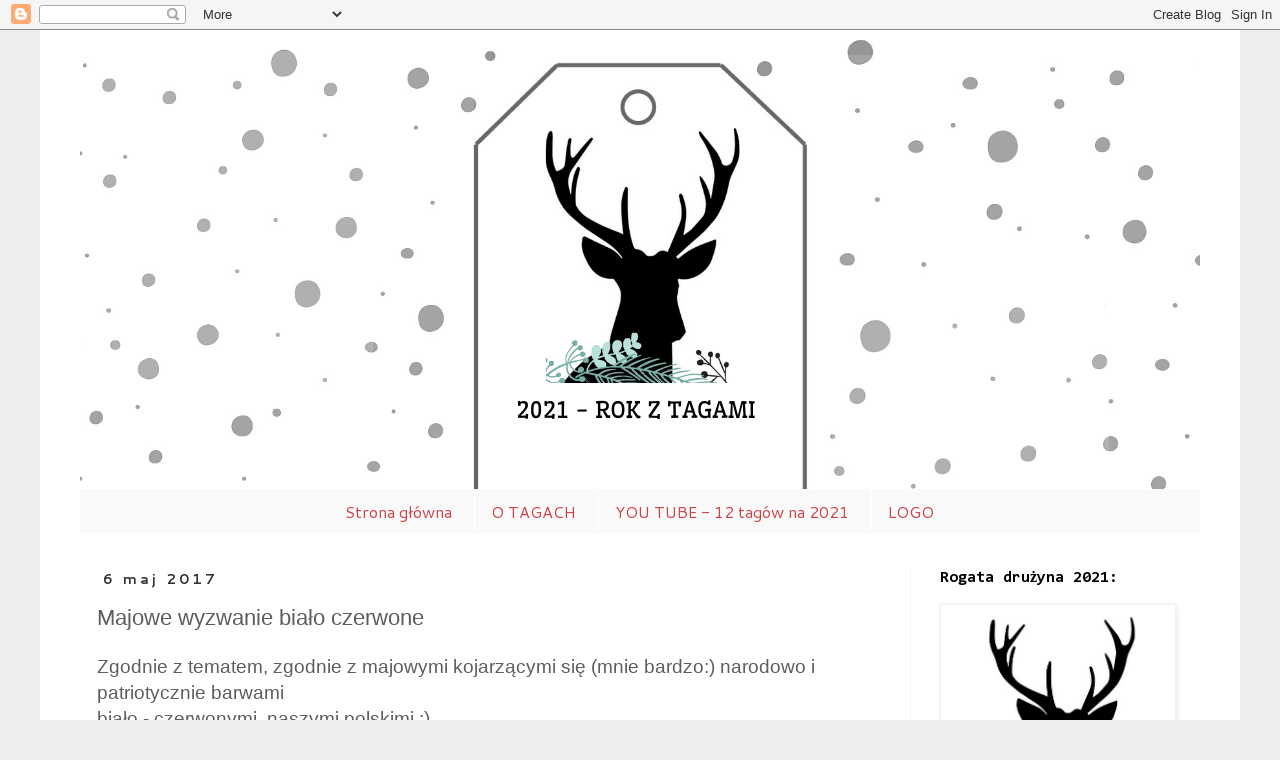

--- FILE ---
content_type: text/html; charset=UTF-8
request_url: https://swietanaokraglo.blogspot.com/2017/05/majowe-wyzwanie-biao-czerwone.html
body_size: 173206
content:
<!DOCTYPE html>
<html class='v2' dir='ltr' xmlns='http://www.w3.org/1999/xhtml' xmlns:b='http://www.google.com/2005/gml/b' xmlns:data='http://www.google.com/2005/gml/data' xmlns:expr='http://www.google.com/2005/gml/expr'>
<head>
<link href='https://www.blogger.com/static/v1/widgets/335934321-css_bundle_v2.css' rel='stylesheet' type='text/css'/>
<meta content='width=1100' name='viewport'/>
<meta content='text/html; charset=UTF-8' http-equiv='Content-Type'/>
<meta content='blogger' name='generator'/>
<link href='https://swietanaokraglo.blogspot.com/favicon.ico' rel='icon' type='image/x-icon'/>
<link href='https://swietanaokraglo.blogspot.com/2017/05/majowe-wyzwanie-biao-czerwone.html' rel='canonical'/>
<link rel="alternate" type="application/atom+xml" title="Rogaty - Atom" href="https://swietanaokraglo.blogspot.com/feeds/posts/default" />
<link rel="alternate" type="application/rss+xml" title="Rogaty - RSS" href="https://swietanaokraglo.blogspot.com/feeds/posts/default?alt=rss" />
<link rel="service.post" type="application/atom+xml" title="Rogaty - Atom" href="https://www.blogger.com/feeds/2089378301794765186/posts/default" />

<link rel="alternate" type="application/atom+xml" title="Rogaty - Atom" href="https://swietanaokraglo.blogspot.com/feeds/7898529150385134691/comments/default" />
<!--Can't find substitution for tag [blog.ieCssRetrofitLinks]-->
<link href='https://blogger.googleusercontent.com/img/b/R29vZ2xl/AVvXsEjsObqd_iEuZ3NpDJg3nDKKy2sLgclWJ7RAoKa8WzFtl7Rv12UCssKk66wNxLxCNzysE1iWPS9Fp0t2Pg1eqmP7nsKIagnfUcy9hv99LNHtX2PuEUrg82KQ0lnkx5CTl9fCeJn5x1wOkyg/s640/bw1.jpg' rel='image_src'/>
<meta content='Biało czerwono w maju na kartkach świątecznych - użyj tych dwóch kolorów obowiązkowo aby spełnić wytyczne' name='description'/>
<meta content='https://swietanaokraglo.blogspot.com/2017/05/majowe-wyzwanie-biao-czerwone.html' property='og:url'/>
<meta content='Majowe wyzwanie biało czerwone' property='og:title'/>
<meta content='Biało czerwono w maju na kartkach świątecznych - użyj tych dwóch kolorów obowiązkowo aby spełnić wytyczne' property='og:description'/>
<meta content='https://blogger.googleusercontent.com/img/b/R29vZ2xl/AVvXsEjsObqd_iEuZ3NpDJg3nDKKy2sLgclWJ7RAoKa8WzFtl7Rv12UCssKk66wNxLxCNzysE1iWPS9Fp0t2Pg1eqmP7nsKIagnfUcy9hv99LNHtX2PuEUrg82KQ0lnkx5CTl9fCeJn5x1wOkyg/w1200-h630-p-k-no-nu/bw1.jpg' property='og:image'/>
<title>Rogaty: Majowe wyzwanie biało czerwone</title>
<style type='text/css'>@font-face{font-family:'Cantarell';font-style:normal;font-weight:400;font-display:swap;src:url(//fonts.gstatic.com/s/cantarell/v18/B50NF7ZDq37KMUvlO015gqJrPqySLbYf.woff2)format('woff2');unicode-range:U+0100-02BA,U+02BD-02C5,U+02C7-02CC,U+02CE-02D7,U+02DD-02FF,U+0304,U+0308,U+0329,U+1D00-1DBF,U+1E00-1E9F,U+1EF2-1EFF,U+2020,U+20A0-20AB,U+20AD-20C0,U+2113,U+2C60-2C7F,U+A720-A7FF;}@font-face{font-family:'Cantarell';font-style:normal;font-weight:400;font-display:swap;src:url(//fonts.gstatic.com/s/cantarell/v18/B50NF7ZDq37KMUvlO015jKJrPqySLQ.woff2)format('woff2');unicode-range:U+0000-00FF,U+0131,U+0152-0153,U+02BB-02BC,U+02C6,U+02DA,U+02DC,U+0304,U+0308,U+0329,U+2000-206F,U+20AC,U+2122,U+2191,U+2193,U+2212,U+2215,U+FEFF,U+FFFD;}@font-face{font-family:'Cantarell';font-style:normal;font-weight:700;font-display:swap;src:url(//fonts.gstatic.com/s/cantarell/v18/B50IF7ZDq37KMUvlO01xN4d-HY6fB4wWgEHB.woff2)format('woff2');unicode-range:U+0100-02BA,U+02BD-02C5,U+02C7-02CC,U+02CE-02D7,U+02DD-02FF,U+0304,U+0308,U+0329,U+1D00-1DBF,U+1E00-1E9F,U+1EF2-1EFF,U+2020,U+20A0-20AB,U+20AD-20C0,U+2113,U+2C60-2C7F,U+A720-A7FF;}@font-face{font-family:'Cantarell';font-style:normal;font-weight:700;font-display:swap;src:url(//fonts.gstatic.com/s/cantarell/v18/B50IF7ZDq37KMUvlO01xN4d-E46fB4wWgA.woff2)format('woff2');unicode-range:U+0000-00FF,U+0131,U+0152-0153,U+02BB-02BC,U+02C6,U+02DA,U+02DC,U+0304,U+0308,U+0329,U+2000-206F,U+20AC,U+2122,U+2191,U+2193,U+2212,U+2215,U+FEFF,U+FFFD;}@font-face{font-family:'Consolas';font-style:normal;font-weight:700;font-display:swap;src:url(//fonts.gstatic.com/l/font?kit=X7nh4bA-A_-9jbjWaz4G4dzmOg3b7XZz&skey=ed6f0b47e729851b&v=v20)format('woff2');unicode-range:U+0000-00FF,U+0131,U+0152-0153,U+02BB-02BC,U+02C6,U+02DA,U+02DC,U+0304,U+0308,U+0329,U+2000-206F,U+20AC,U+2122,U+2191,U+2193,U+2212,U+2215,U+FEFF,U+FFFD;}</style>
<style id='page-skin-1' type='text/css'><!--
/*
-----------------------------------------------
Blogger Template Style
Name:     Simple
Designer: Blogger
URL:      www.blogger.com
----------------------------------------------- */
/* Variable definitions
====================
<Variable name="keycolor" description="Main Color" type="color" default="#66bbdd"/>
<Group description="Page Text" selector="body">
<Variable name="body.font" description="Font" type="font"
default="normal normal 12px Arial, Tahoma, Helvetica, FreeSans, sans-serif"/>
<Variable name="body.text.color" description="Text Color" type="color" default="#222222"/>
</Group>
<Group description="Backgrounds" selector=".body-fauxcolumns-outer">
<Variable name="body.background.color" description="Outer Background" type="color" default="#66bbdd"/>
<Variable name="content.background.color" description="Main Background" type="color" default="#ffffff"/>
<Variable name="header.background.color" description="Header Background" type="color" default="transparent"/>
</Group>
<Group description="Links" selector=".main-outer">
<Variable name="link.color" description="Link Color" type="color" default="#2288bb"/>
<Variable name="link.visited.color" description="Visited Color" type="color" default="#888888"/>
<Variable name="link.hover.color" description="Hover Color" type="color" default="#33aaff"/>
</Group>
<Group description="Blog Title" selector=".header h1">
<Variable name="header.font" description="Font" type="font"
default="normal normal 60px Arial, Tahoma, Helvetica, FreeSans, sans-serif"/>
<Variable name="header.text.color" description="Title Color" type="color" default="#3399bb" />
</Group>
<Group description="Blog Description" selector=".header .description">
<Variable name="description.text.color" description="Description Color" type="color"
default="#777777" />
</Group>
<Group description="Tabs Text" selector=".tabs-inner .widget li a">
<Variable name="tabs.font" description="Font" type="font"
default="normal normal 14px Arial, Tahoma, Helvetica, FreeSans, sans-serif"/>
<Variable name="tabs.text.color" description="Text Color" type="color" default="#999999"/>
<Variable name="tabs.selected.text.color" description="Selected Color" type="color" default="#000000"/>
</Group>
<Group description="Tabs Background" selector=".tabs-outer .PageList">
<Variable name="tabs.background.color" description="Background Color" type="color" default="#f5f5f5"/>
<Variable name="tabs.selected.background.color" description="Selected Color" type="color" default="#eeeeee"/>
</Group>
<Group description="Post Title" selector="h3.post-title, .comments h4">
<Variable name="post.title.font" description="Font" type="font"
default="normal normal 22px Arial, Tahoma, Helvetica, FreeSans, sans-serif"/>
</Group>
<Group description="Date Header" selector=".date-header">
<Variable name="date.header.color" description="Text Color" type="color"
default="#5d5d5d"/>
<Variable name="date.header.background.color" description="Background Color" type="color"
default="transparent"/>
<Variable name="date.header.font" description="Text Font" type="font"
default="normal bold 11px Arial, Tahoma, Helvetica, FreeSans, sans-serif"/>
<Variable name="date.header.padding" description="Date Header Padding" type="string" default="inherit"/>
<Variable name="date.header.letterspacing" description="Date Header Letter Spacing" type="string" default="inherit"/>
<Variable name="date.header.margin" description="Date Header Margin" type="string" default="inherit"/>
</Group>
<Group description="Post Footer" selector=".post-footer">
<Variable name="post.footer.text.color" description="Text Color" type="color" default="#666666"/>
<Variable name="post.footer.background.color" description="Background Color" type="color"
default="#f9f9f9"/>
<Variable name="post.footer.border.color" description="Shadow Color" type="color" default="#eeeeee"/>
</Group>
<Group description="Gadgets" selector="h2">
<Variable name="widget.title.font" description="Title Font" type="font"
default="normal bold 11px Arial, Tahoma, Helvetica, FreeSans, sans-serif"/>
<Variable name="widget.title.text.color" description="Title Color" type="color" default="#000000"/>
<Variable name="widget.alternate.text.color" description="Alternate Color" type="color" default="#999999"/>
</Group>
<Group description="Images" selector=".main-inner">
<Variable name="image.background.color" description="Background Color" type="color" default="#ffffff"/>
<Variable name="image.border.color" description="Border Color" type="color" default="#eeeeee"/>
<Variable name="image.text.color" description="Caption Text Color" type="color" default="#5d5d5d"/>
</Group>
<Group description="Accents" selector=".content-inner">
<Variable name="body.rule.color" description="Separator Line Color" type="color" default="#eeeeee"/>
<Variable name="tabs.border.color" description="Tabs Border Color" type="color" default="#f2f2f2"/>
</Group>
<Variable name="body.background" description="Body Background" type="background"
color="#EEEEEE" default="$(color) none repeat scroll top left"/>
<Variable name="body.background.override" description="Body Background Override" type="string" default=""/>
<Variable name="body.background.gradient.cap" description="Body Gradient Cap" type="url"
default="url(https://resources.blogblog.com/blogblog/data/1kt/simple/gradients_light.png)"/>
<Variable name="body.background.gradient.tile" description="Body Gradient Tile" type="url"
default="url(https://resources.blogblog.com/blogblog/data/1kt/simple/body_gradient_tile_light.png)"/>
<Variable name="content.background.color.selector" description="Content Background Color Selector" type="string" default=".content-inner"/>
<Variable name="content.padding" description="Content Padding" type="length" default="10px" min="0" max="100px"/>
<Variable name="content.padding.horizontal" description="Content Horizontal Padding" type="length" default="10px" min="0" max="100px"/>
<Variable name="content.shadow.spread" description="Content Shadow Spread" type="length" default="40px" min="0" max="100px"/>
<Variable name="content.shadow.spread.webkit" description="Content Shadow Spread (WebKit)" type="length" default="5px" min="0" max="100px"/>
<Variable name="content.shadow.spread.ie" description="Content Shadow Spread (IE)" type="length" default="10px" min="0" max="100px"/>
<Variable name="main.border.width" description="Main Border Width" type="length" default="0" min="0" max="10px"/>
<Variable name="header.background.gradient" description="Header Gradient" type="url" default="none"/>
<Variable name="header.shadow.offset.left" description="Header Shadow Offset Left" type="length" default="-1px" min="-50px" max="50px"/>
<Variable name="header.shadow.offset.top" description="Header Shadow Offset Top" type="length" default="-1px" min="-50px" max="50px"/>
<Variable name="header.shadow.spread" description="Header Shadow Spread" type="length" default="1px" min="0" max="100px"/>
<Variable name="header.padding" description="Header Padding" type="length" default="30px" min="0" max="100px"/>
<Variable name="header.border.size" description="Header Border Size" type="length" default="1px" min="0" max="10px"/>
<Variable name="header.bottom.border.size" description="Header Bottom Border Size" type="length" default="1px" min="0" max="10px"/>
<Variable name="header.border.horizontalsize" description="Header Horizontal Border Size" type="length" default="0" min="0" max="10px"/>
<Variable name="description.text.size" description="Description Text Size" type="string" default="140%"/>
<Variable name="tabs.margin.top" description="Tabs Margin Top" type="length" default="0" min="0" max="100px"/>
<Variable name="tabs.margin.side" description="Tabs Side Margin" type="length" default="30px" min="0" max="100px"/>
<Variable name="tabs.background.gradient" description="Tabs Background Gradient" type="url"
default="url(https://resources.blogblog.com/blogblog/data/1kt/simple/gradients_light.png)"/>
<Variable name="tabs.border.width" description="Tabs Border Width" type="length" default="1px" min="0" max="10px"/>
<Variable name="tabs.bevel.border.width" description="Tabs Bevel Border Width" type="length" default="1px" min="0" max="10px"/>
<Variable name="post.margin.bottom" description="Post Bottom Margin" type="length" default="25px" min="0" max="100px"/>
<Variable name="image.border.small.size" description="Image Border Small Size" type="length" default="2px" min="0" max="10px"/>
<Variable name="image.border.large.size" description="Image Border Large Size" type="length" default="5px" min="0" max="10px"/>
<Variable name="page.width.selector" description="Page Width Selector" type="string" default=".region-inner"/>
<Variable name="page.width" description="Page Width" type="string" default="auto"/>
<Variable name="main.section.margin" description="Main Section Margin" type="length" default="15px" min="0" max="100px"/>
<Variable name="main.padding" description="Main Padding" type="length" default="15px" min="0" max="100px"/>
<Variable name="main.padding.top" description="Main Padding Top" type="length" default="30px" min="0" max="100px"/>
<Variable name="main.padding.bottom" description="Main Padding Bottom" type="length" default="30px" min="0" max="100px"/>
<Variable name="paging.background"
color="#ffffff"
description="Background of blog paging area" type="background"
default="transparent none no-repeat scroll top center"/>
<Variable name="footer.bevel" description="Bevel border length of footer" type="length" default="0" min="0" max="10px"/>
<Variable name="mobile.background.overlay" description="Mobile Background Overlay" type="string"
default="transparent none repeat scroll top left"/>
<Variable name="mobile.background.size" description="Mobile Background Size" type="string" default="auto"/>
<Variable name="mobile.button.color" description="Mobile Button Color" type="color" default="#ffffff" />
<Variable name="startSide" description="Side where text starts in blog language" type="automatic" default="left"/>
<Variable name="endSide" description="Side where text ends in blog language" type="automatic" default="right"/>
*/
/* Content
----------------------------------------------- */
body {
font: normal normal 17px Arial, Tahoma, Helvetica, FreeSans, sans-serif;
color: #5d5d5d;
background: #EEEEEE none repeat scroll top left;
padding: 0 0 0 0;
}
html body .region-inner {
min-width: 0;
max-width: 100%;
width: auto;
}
h2 {
font-size: 22px;
}
a:link {
text-decoration:none;
color: #d83129;
}
a:visited {
text-decoration:none;
color: #959595;
}
a:hover {
text-decoration:underline;
color: #ff6047;
}
.body-fauxcolumn-outer .fauxcolumn-inner {
background: transparent none repeat scroll top left;
_background-image: none;
}
.body-fauxcolumn-outer .cap-top {
position: absolute;
z-index: 1;
height: 400px;
width: 100%;
}
.body-fauxcolumn-outer .cap-top .cap-left {
width: 100%;
background: transparent none repeat-x scroll top left;
_background-image: none;
}
.content-outer {
-moz-box-shadow: 0 0 0 rgba(0, 0, 0, .15);
-webkit-box-shadow: 0 0 0 rgba(0, 0, 0, .15);
-goog-ms-box-shadow: 0 0 0 #333333;
box-shadow: 0 0 0 rgba(0, 0, 0, .15);
margin-bottom: 1px;
}
.content-inner {
padding: 10px 40px;
}
.content-inner {
background-color: #ffffff;
}
/* Header
----------------------------------------------- */
.header-outer {
background: rgba(92,92,92,0) none repeat-x scroll 0 -400px;
_background-image: none;
}
.Header h1 {
font: normal normal 40px 'Trebuchet MS',Trebuchet,Verdana,sans-serif;
color: #cc4247;
text-shadow: 0 0 0 rgba(0, 0, 0, .2);
}
.Header h1 a {
color: #cc4247;
}
.Header .description {
font-size: 18px;
color: #878787;
}
.header-inner .Header .titlewrapper {
padding: 22px 0;
}
.header-inner .Header .descriptionwrapper {
padding: 0 0;
}
/* Tabs
----------------------------------------------- */
.tabs-inner .section:first-child {
border-top: 0 solid transparent;
}
.tabs-inner .section:first-child ul {
margin-top: -1px;
border-top: 1px solid transparent;
border-left: 1px solid transparent;
border-right: 1px solid transparent;
}
.tabs-inner .widget ul {
background: #f9f9f9 none repeat-x scroll 0 -800px;
_background-image: none;
border-bottom: 1px solid transparent;
margin-top: 0;
margin-left: -30px;
margin-right: -30px;
}
.tabs-inner .widget li a {
display: inline-block;
padding: .6em 1em;
font: normal normal 16px Cantarell;
color: #cc4247;
border-left: 1px solid #ffffff;
border-right: 1px solid transparent;
}
.tabs-inner .widget li:first-child a {
border-left: none;
}
.tabs-inner .widget li.selected a, .tabs-inner .widget li a:hover {
color: #000000;
background-color: #eeeeee;
text-decoration: none;
}
/* Columns
----------------------------------------------- */
.main-outer {
border-top: 0 solid #f2f2f2;
}
.fauxcolumn-left-outer .fauxcolumn-inner {
border-right: 1px solid #f2f2f2;
}
.fauxcolumn-right-outer .fauxcolumn-inner {
border-left: 1px solid #f2f2f2;
}
/* Headings
----------------------------------------------- */
div.widget > h2,
div.widget h2.title {
margin: 0 0 1em 0;
font: normal bold 16px Consolas;
color: #000000;
}
/* Widgets
----------------------------------------------- */
.widget .zippy {
color: #a3a3a3;
text-shadow: 2px 2px 1px rgba(0, 0, 0, .1);
}
.widget .popular-posts ul {
list-style: none;
}
/* Posts
----------------------------------------------- */
h2.date-header {
font: normal bold 14px Cantarell;
}
.date-header span {
background-color: rgba(92,92,92,0);
color: #333030;
padding: 0.4em;
letter-spacing: 3px;
margin: inherit;
}
.main-inner {
padding-top: 35px;
padding-bottom: 65px;
}
.main-inner .column-center-inner {
padding: 0 0;
}
.main-inner .column-center-inner .section {
margin: 0 1em;
}
.post {
margin: 0 0 45px 0;
}
h3.post-title, .comments h4 {
font: normal normal 22px 'Trebuchet MS',Trebuchet,Verdana,sans-serif;
margin: .75em 0 0;
}
.post-body {
font-size: 110%;
line-height: 1.4;
position: relative;
}
.post-body img, .post-body .tr-caption-container, .Profile img, .Image img,
.BlogList .item-thumbnail img {
padding: 2px;
background: #ffffff;
border: 1px solid #f2f2f2;
-moz-box-shadow: 1px 1px 5px rgba(0, 0, 0, .1);
-webkit-box-shadow: 1px 1px 5px rgba(0, 0, 0, .1);
box-shadow: 1px 1px 5px rgba(0, 0, 0, .1);
}
.post-body img, .post-body .tr-caption-container {
padding: 5px;
}
.post-body .tr-caption-container {
color: #333030;
}
.post-body .tr-caption-container img {
padding: 0;
background: transparent;
border: none;
-moz-box-shadow: 0 0 0 rgba(0, 0, 0, .1);
-webkit-box-shadow: 0 0 0 rgba(0, 0, 0, .1);
box-shadow: 0 0 0 rgba(0, 0, 0, .1);
}
.post-header {
margin: 0 0 1.5em;
line-height: 1.6;
font-size: 90%;
}
.post-footer {
margin: 20px -2px 0;
padding: 5px 10px;
color: #7a7a7a;
background-color: #fdfdfd;
border-bottom: 1px solid #f2f2f2;
line-height: 1.6;
font-size: 90%;
}
#comments .comment-author {
padding-top: 1.5em;
border-top: 1px solid #f2f2f2;
background-position: 0 1.5em;
}
#comments .comment-author:first-child {
padding-top: 0;
border-top: none;
}
.avatar-image-container {
margin: .2em 0 0;
}
#comments .avatar-image-container img {
border: 1px solid #f2f2f2;
}
/* Comments
----------------------------------------------- */
.comments .comments-content .icon.blog-author {
background-repeat: no-repeat;
background-image: url([data-uri]);
}
.comments .comments-content .loadmore a {
border-top: 1px solid #a3a3a3;
border-bottom: 1px solid #a3a3a3;
}
.comments .comment-thread.inline-thread {
background-color: #fdfdfd;
}
.comments .continue {
border-top: 2px solid #a3a3a3;
}
/* Accents
---------------------------------------------- */
.section-columns td.columns-cell {
border-left: 1px solid #f2f2f2;
}
.blog-pager {
background: transparent url(https://resources.blogblog.com/blogblog/data/1kt/simple/paging_dot.png) repeat-x scroll top center;
}
.blog-pager-older-link, .home-link,
.blog-pager-newer-link {
background-color: #ffffff;
padding: 5px;
}
.footer-outer {
border-top: 1px dashed #bbbbbb;
}
/* Mobile
----------------------------------------------- */
body.mobile  {
background-size: auto;
}
.mobile .body-fauxcolumn-outer {
background: transparent none repeat scroll top left;
}
.mobile .body-fauxcolumn-outer .cap-top {
background-size: 100% auto;
}
.mobile .content-outer {
-webkit-box-shadow: 0 0 3px rgba(0, 0, 0, .15);
box-shadow: 0 0 3px rgba(0, 0, 0, .15);
}
.mobile .tabs-inner .widget ul {
margin-left: 0;
margin-right: 0;
}
.mobile .post {
margin: 0;
}
.mobile .main-inner .column-center-inner .section {
margin: 0;
}
.mobile .date-header span {
padding: 0.1em 10px;
margin: 0 -10px;
}
.mobile h3.post-title {
margin: 0;
}
.mobile .blog-pager {
background: transparent none no-repeat scroll top center;
}
.mobile .footer-outer {
border-top: none;
}
.mobile .main-inner, .mobile .footer-inner {
background-color: #ffffff;
}
.mobile-index-contents {
color: #5d5d5d;
}
.mobile-link-button {
background-color: #d83129;
}
.mobile-link-button a:link, .mobile-link-button a:visited {
color: #ffffff;
}
.mobile .tabs-inner .section:first-child {
border-top: none;
}
.mobile .tabs-inner .PageList .widget-content {
background-color: #eeeeee;
color: #000000;
border-top: 1px solid transparent;
border-bottom: 1px solid transparent;
}
.mobile .tabs-inner .PageList .widget-content .pagelist-arrow {
border-left: 1px solid transparent;
}
.header-inner .widget div, .header-inner img {
margin-left:auto;
margin-right:auto;
}
.PageList {text-align:center !important;}
.PageList li {display:inline !important; float:none !important;}
--></style>
<style id='template-skin-1' type='text/css'><!--
body {
min-width: 1200px;
}
.content-outer, .content-fauxcolumn-outer, .region-inner {
min-width: 1200px;
max-width: 1200px;
_width: 1200px;
}
.main-inner .columns {
padding-left: 0px;
padding-right: 290px;
}
.main-inner .fauxcolumn-center-outer {
left: 0px;
right: 290px;
/* IE6 does not respect left and right together */
_width: expression(this.parentNode.offsetWidth -
parseInt("0px") -
parseInt("290px") + 'px');
}
.main-inner .fauxcolumn-left-outer {
width: 0px;
}
.main-inner .fauxcolumn-right-outer {
width: 290px;
}
.main-inner .column-left-outer {
width: 0px;
right: 100%;
margin-left: -0px;
}
.main-inner .column-right-outer {
width: 290px;
margin-right: -290px;
}
#layout {
min-width: 0;
}
#layout .content-outer {
min-width: 0;
width: 800px;
}
#layout .region-inner {
min-width: 0;
width: auto;
}
body#layout div.add_widget {
padding: 8px;
}
body#layout div.add_widget a {
margin-left: 32px;
}
--></style>
<script type='text/javascript'>
posts_no_thumb_sum = 490;
posts_thumb_sum = 400;
img_thumb_height = 150;
img_thumb_width = 160;
</script>
<script type='text/javascript'>
//<![CDATA[
function removeHtmlTag(strx,chop){
if(strx.indexOf("<")!=-1)
{
var s = strx.split("<");
for(var i=0;i<s.length;i++){
if(s[i].indexOf(">")!=-1){
s[i] = s[i].substring(s[i].indexOf(">")+1,s[i].length);
}
}
strx = s.join("");
}
chop = (chop < strx.length-1) ? chop : strx.length-2;
while(strx.charAt(chop-1)!=' ' && strx.indexOf(' ',chop)!=-1) chop++;
strx = strx.substring(0,chop-1);
return strx+'...';
}
function createSummaryAndThumb(pID){
var div = document.getElementById(pID);
var imgtag = "";
var img = div.getElementsByTagName("img");
var summ = posts_no_thumb_sum;
if(img.length>=1) {
imgtag = '<span class="posts-thumb" style="float:left; margin-right: 5px;"><img src="'+img[0].src+'" width="'+img_thumb_width+'px" height="'+img_thumb_height+'px"/></span>';
summ = posts_thumb_sum;
}
var summary = imgtag + '<div>' + removeHtmlTag(div.innerHTML,summ) + '</div>';
div.innerHTML = summary;
}
//]]>
</script>
<link href='https://www.blogger.com/dyn-css/authorization.css?targetBlogID=2089378301794765186&amp;zx=60b19012-6d79-4899-b59d-2d3cc44a55fd' media='none' onload='if(media!=&#39;all&#39;)media=&#39;all&#39;' rel='stylesheet'/><noscript><link href='https://www.blogger.com/dyn-css/authorization.css?targetBlogID=2089378301794765186&amp;zx=60b19012-6d79-4899-b59d-2d3cc44a55fd' rel='stylesheet'/></noscript>
<meta name='google-adsense-platform-account' content='ca-host-pub-1556223355139109'/>
<meta name='google-adsense-platform-domain' content='blogspot.com'/>

</head>
<body class='loading'>
<div class='navbar section' id='navbar' name='Pasek nawigacyjny'><div class='widget Navbar' data-version='1' id='Navbar1'><script type="text/javascript">
    function setAttributeOnload(object, attribute, val) {
      if(window.addEventListener) {
        window.addEventListener('load',
          function(){ object[attribute] = val; }, false);
      } else {
        window.attachEvent('onload', function(){ object[attribute] = val; });
      }
    }
  </script>
<div id="navbar-iframe-container"></div>
<script type="text/javascript" src="https://apis.google.com/js/platform.js"></script>
<script type="text/javascript">
      gapi.load("gapi.iframes:gapi.iframes.style.bubble", function() {
        if (gapi.iframes && gapi.iframes.getContext) {
          gapi.iframes.getContext().openChild({
              url: 'https://www.blogger.com/navbar/2089378301794765186?po\x3d7898529150385134691\x26origin\x3dhttps://swietanaokraglo.blogspot.com',
              where: document.getElementById("navbar-iframe-container"),
              id: "navbar-iframe"
          });
        }
      });
    </script><script type="text/javascript">
(function() {
var script = document.createElement('script');
script.type = 'text/javascript';
script.src = '//pagead2.googlesyndication.com/pagead/js/google_top_exp.js';
var head = document.getElementsByTagName('head')[0];
if (head) {
head.appendChild(script);
}})();
</script>
</div></div>
<div class='body-fauxcolumns'>
<div class='fauxcolumn-outer body-fauxcolumn-outer'>
<div class='cap-top'>
<div class='cap-left'></div>
<div class='cap-right'></div>
</div>
<div class='fauxborder-left'>
<div class='fauxborder-right'></div>
<div class='fauxcolumn-inner'>
</div>
</div>
<div class='cap-bottom'>
<div class='cap-left'></div>
<div class='cap-right'></div>
</div>
</div>
</div>
<div class='content'>
<div class='content-fauxcolumns'>
<div class='fauxcolumn-outer content-fauxcolumn-outer'>
<div class='cap-top'>
<div class='cap-left'></div>
<div class='cap-right'></div>
</div>
<div class='fauxborder-left'>
<div class='fauxborder-right'></div>
<div class='fauxcolumn-inner'>
</div>
</div>
<div class='cap-bottom'>
<div class='cap-left'></div>
<div class='cap-right'></div>
</div>
</div>
</div>
<div class='content-outer'>
<div class='content-cap-top cap-top'>
<div class='cap-left'></div>
<div class='cap-right'></div>
</div>
<div class='fauxborder-left content-fauxborder-left'>
<div class='fauxborder-right content-fauxborder-right'></div>
<div class='content-inner'>
<header>
<div class='header-outer'>
<div class='header-cap-top cap-top'>
<div class='cap-left'></div>
<div class='cap-right'></div>
</div>
<div class='fauxborder-left header-fauxborder-left'>
<div class='fauxborder-right header-fauxborder-right'></div>
<div class='region-inner header-inner'>
<div class='header section' id='header' name='Nagłówek'><div class='widget Header' data-version='1' id='Header1'>
<div id='header-inner'>
<a href='https://swietanaokraglo.blogspot.com/' style='display: block'>
<img alt='Rogaty' height='450px; ' id='Header1_headerimg' src='https://blogger.googleusercontent.com/img/b/R29vZ2xl/AVvXsEg7feKSuTVTdDyxqQ5mPsAlIKJCRTOdlTRq4JTC0XFftYZusLD0s6E45gJZkVpuguaYfHNcG3SZ1Eyd1zx4oMmLw7m-z9rXjtq_7pg3siFS9tf1PLhtMPtk7_wzz_U8JcamuKVaPuM_ngs/s1600/Kartki+%25C5%259Bwi%25C4%2585teczne+przez+ca%25C5%2582y+rok%2521.png' style='display: block' width='1200px; '/>
</a>
</div>
</div></div>
</div>
</div>
<div class='header-cap-bottom cap-bottom'>
<div class='cap-left'></div>
<div class='cap-right'></div>
</div>
</div>
</header>
<div class='tabs-outer'>
<div class='tabs-cap-top cap-top'>
<div class='cap-left'></div>
<div class='cap-right'></div>
</div>
<div class='fauxborder-left tabs-fauxborder-left'>
<div class='fauxborder-right tabs-fauxborder-right'></div>
<div class='region-inner tabs-inner'>
<div class='tabs section' id='crosscol' name='Wszystkie kolumny'><div class='widget PageList' data-version='1' id='PageList2'>
<h2>Strony</h2>
<div class='widget-content'>
<ul>
<li>
<a href='https://swietanaokraglo.blogspot.com/'>Strona główna</a>
</li>
<li>
<a href='https://swietanaokraglo.blogspot.com/p/tagi-czyli-co.html'>O TAGACH </a>
</li>
<li>
<a href='https://www.youtube.com/playlist?list=PL0cZciOBwacGrLeDSzIqKxETbIX-rgX_R'>YOU TUBE - 12 tagów na 2021</a>
</li>
<li>
<a href='https://swietanaokraglo.blogspot.com/p/logo-bloga-do-pobrania.html'>LOGO</a>
</li>
</ul>
<div class='clear'></div>
</div>
</div></div>
<div class='tabs no-items section' id='crosscol-overflow' name='Cross-Column 2'></div>
</div>
</div>
<div class='tabs-cap-bottom cap-bottom'>
<div class='cap-left'></div>
<div class='cap-right'></div>
</div>
</div>
<div class='main-outer'>
<div class='main-cap-top cap-top'>
<div class='cap-left'></div>
<div class='cap-right'></div>
</div>
<div class='fauxborder-left main-fauxborder-left'>
<div class='fauxborder-right main-fauxborder-right'></div>
<div class='region-inner main-inner'>
<div class='columns fauxcolumns'>
<div class='fauxcolumn-outer fauxcolumn-center-outer'>
<div class='cap-top'>
<div class='cap-left'></div>
<div class='cap-right'></div>
</div>
<div class='fauxborder-left'>
<div class='fauxborder-right'></div>
<div class='fauxcolumn-inner'>
</div>
</div>
<div class='cap-bottom'>
<div class='cap-left'></div>
<div class='cap-right'></div>
</div>
</div>
<div class='fauxcolumn-outer fauxcolumn-left-outer'>
<div class='cap-top'>
<div class='cap-left'></div>
<div class='cap-right'></div>
</div>
<div class='fauxborder-left'>
<div class='fauxborder-right'></div>
<div class='fauxcolumn-inner'>
</div>
</div>
<div class='cap-bottom'>
<div class='cap-left'></div>
<div class='cap-right'></div>
</div>
</div>
<div class='fauxcolumn-outer fauxcolumn-right-outer'>
<div class='cap-top'>
<div class='cap-left'></div>
<div class='cap-right'></div>
</div>
<div class='fauxborder-left'>
<div class='fauxborder-right'></div>
<div class='fauxcolumn-inner'>
</div>
</div>
<div class='cap-bottom'>
<div class='cap-left'></div>
<div class='cap-right'></div>
</div>
</div>
<!-- corrects IE6 width calculation -->
<div class='columns-inner'>
<div class='column-center-outer'>
<div class='column-center-inner'>
<div class='main section' id='main' name='Główny'><div class='widget Blog' data-version='1' id='Blog1'>
<div class='blog-posts hfeed'>

          <div class="date-outer">
        
<h2 class='date-header'><span>6 maj 2017</span></h2>

          <div class="date-posts">
        
<div class='post-outer'>
<div class='post hentry uncustomized-post-template' itemprop='blogPost' itemscope='itemscope' itemtype='http://schema.org/BlogPosting'>
<meta content='https://blogger.googleusercontent.com/img/b/R29vZ2xl/AVvXsEjsObqd_iEuZ3NpDJg3nDKKy2sLgclWJ7RAoKa8WzFtl7Rv12UCssKk66wNxLxCNzysE1iWPS9Fp0t2Pg1eqmP7nsKIagnfUcy9hv99LNHtX2PuEUrg82KQ0lnkx5CTl9fCeJn5x1wOkyg/s640/bw1.jpg' itemprop='image_url'/>
<meta content='2089378301794765186' itemprop='blogId'/>
<meta content='7898529150385134691' itemprop='postId'/>
<a name='7898529150385134691'></a>
<h3 class='post-title entry-title' itemprop='name'>
Majowe wyzwanie biało czerwone
</h3>
<div class='post-header'>
<div class='post-header-line-1'></div>
</div>
<div class='post-body entry-content' id='post-body-7898529150385134691' itemprop='articleBody'>
Zgodnie z tematem, zgodnie z majowymi kojarzącymi się (mnie bardzo:) narodowo i patriotycznie barwami<br />
biało - czerwonymi, naszymi polskimi :)<br />
<b>Takie będzie wyzwanie, czyli jedyną wytyczną jest użycie dwóch kolorów w przewadze - bieli i czerwieni - to obowiązkowo.&nbsp;</b><br />
<b>Można ewentualnie w niewielkiej ilości dodać jeszcze góra jeden kolor!</b><br />
Będzie więc w żabce mieniło się od tych kolorów :) na co już czekam z ciekawością. Nie ma innych ograniczeń, łatwo? Na pewno luźniej ...<br />
W tym miesiącu poprosiłam o inspirowanie <a href="http://warsztat.pucia.pl/" target="_blank"><b>Tores</b></a>, która wiem, że lubi wyzwania :) i prowadzi też calineczkowe wyzwanie comiesięczne na <a href="http://uhkgallery-inspiracje.blogspot.com/search/label/CALendarz" rel="nofollow" target="_blank">blogu UHK</a>. Tores jest w scrapowym świecie odkąd pamiętam :) zobaczcie co przygotowała na nasz temat biało czerwonego?<br />
<div class="separator" style="clear: both; text-align: center;">
<a href="https://blogger.googleusercontent.com/img/b/R29vZ2xl/AVvXsEjsObqd_iEuZ3NpDJg3nDKKy2sLgclWJ7RAoKa8WzFtl7Rv12UCssKk66wNxLxCNzysE1iWPS9Fp0t2Pg1eqmP7nsKIagnfUcy9hv99LNHtX2PuEUrg82KQ0lnkx5CTl9fCeJn5x1wOkyg/s1600/bw1.jpg" imageanchor="1" style="margin-left: 1em; margin-right: 1em;"><img border="0" height="640" src="https://blogger.googleusercontent.com/img/b/R29vZ2xl/AVvXsEjsObqd_iEuZ3NpDJg3nDKKy2sLgclWJ7RAoKa8WzFtl7Rv12UCssKk66wNxLxCNzysE1iWPS9Fp0t2Pg1eqmP7nsKIagnfUcy9hv99LNHtX2PuEUrg82KQ0lnkx5CTl9fCeJn5x1wOkyg/s640/bw1.jpg" width="448" /></a></div>
<br />
Tak to w tym maju może wyglądać, flagowo! Dziękuję Tores! Trzymasz wytyczne w ryzach!<br />
I moja wersja, choć pewnie już same wiecie co macie w przydasiach co by spełniło te wymagania. Wystarczy odrobina czerwienie, lub odwrotnie, odrobina bieli.<br />
<br />
U mnie czerwień lekko spłowiała 😊<br />
<br />
<div class="separator" style="clear: both; text-align: center;">
<a href="https://blogger.googleusercontent.com/img/b/R29vZ2xl/AVvXsEiVOGtDzRnSc-a2FCYEN9RTlMxnSIyE2O3Q3Qfn_fwMRueJSKj8Hh4a74ms9J3dRc6ulEr6hOYpn8HBsgKrwHWPVl6E8Nj0sGSUJOQya1NtaSEKpImuT7lxCmqzmmEVZmWNk8TNv-0Lvdw/s1600/P1240523.JPG" imageanchor="1" style="margin-left: 1em; margin-right: 1em;"><img border="0" height="640" src="https://blogger.googleusercontent.com/img/b/R29vZ2xl/AVvXsEiVOGtDzRnSc-a2FCYEN9RTlMxnSIyE2O3Q3Qfn_fwMRueJSKj8Hh4a74ms9J3dRc6ulEr6hOYpn8HBsgKrwHWPVl6E8Nj0sGSUJOQya1NtaSEKpImuT7lxCmqzmmEVZmWNk8TNv-0Lvdw/s640/P1240523.JPG" width="552" /></a></div>
<br />
<div class="separator" style="clear: both; text-align: center;">
<a href="https://blogger.googleusercontent.com/img/b/R29vZ2xl/AVvXsEh7BXJtQ07MmOhSEvfrfqEtS42MZpVoOeJVb9XwjSh3aEyuq0ABJOpAgurUtoDV-mn2Q1hufY0nI-6mhGcg79Y_yBR9hyphenhyphen2awPUD0jLMEosqK2eA1s-hC7Jqcn-BBO2huUcvth-nyXdBFwY/s1600/P1240527.JPG" imageanchor="1" style="margin-left: 1em; margin-right: 1em;"><img border="0" height="640" src="https://blogger.googleusercontent.com/img/b/R29vZ2xl/AVvXsEh7BXJtQ07MmOhSEvfrfqEtS42MZpVoOeJVb9XwjSh3aEyuq0ABJOpAgurUtoDV-mn2Q1hufY0nI-6mhGcg79Y_yBR9hyphenhyphen2awPUD0jLMEosqK2eA1s-hC7Jqcn-BBO2huUcvth-nyXdBFwY/s640/P1240527.JPG" width="558" /></a></div>
<br />
To teraz Wy, sympatyczki comiesięcznych spotkań z kartkami świątecznymi, zapraszamy wspólnie z Tores, bawcie się dobrze, czas start!<br />
<div class="separator" style="clear: both; text-align: center;">
<a href="https://blogger.googleusercontent.com/img/b/R29vZ2xl/AVvXsEgE9wCcyECDn9U0TjKQk53MzqdLGY201006nOCUmJLg6ZlUe0sZz4tpL8qbK9cDY74G_7vUNAvO3OtVLGwlxITpGPVPpIP2NFSnqb-UkxSyEReaZ-1iZJIxM5bbpEmnmf7maKB2hirvR-4/s1600/ren+b-c.jpg" imageanchor="1" style="margin-left: 1em; margin-right: 1em;"><img border="0" src="https://blogger.googleusercontent.com/img/b/R29vZ2xl/AVvXsEgE9wCcyECDn9U0TjKQk53MzqdLGY201006nOCUmJLg6ZlUe0sZz4tpL8qbK9cDY74G_7vUNAvO3OtVLGwlxITpGPVPpIP2NFSnqb-UkxSyEReaZ-1iZJIxM5bbpEmnmf7maKB2hirvR-4/s1600/ren+b-c.jpg" /></a></div>
<br />
Będziemy wypatrywać!<br />
<br />
<!-- start InLinkz script -->
    <br />
<div class="InLinkzContainer" id="714131">
<a href="http://www.inlinkz.com/new/view.php?id=714131" rel="nofollow" title="click to view in an external page.">An InLinkz Link-up</a></div>
<script src="https://static.inlinkz.com/cs2.js" type="text/javascript"></script>
<!-- end InLinkz script -->
<div style='clear: both;'></div>
</div>
<div class='post-footer'>
<div class='post-footer-line post-footer-line-1'>
<span class='post-author vcard'>
Autor:
<span class='fn' itemprop='author' itemscope='itemscope' itemtype='http://schema.org/Person'>
<meta content='https://www.blogger.com/profile/14005521620881349613' itemprop='url'/>
<a class='g-profile' href='https://www.blogger.com/profile/14005521620881349613' rel='author' title='author profile'>
<span itemprop='name'>Inka</span>
</a>
</span>
</span>
<span class='post-timestamp'>
o
<meta content='https://swietanaokraglo.blogspot.com/2017/05/majowe-wyzwanie-biao-czerwone.html' itemprop='url'/>
<a class='timestamp-link' href='https://swietanaokraglo.blogspot.com/2017/05/majowe-wyzwanie-biao-czerwone.html' rel='bookmark' title='permanent link'><abbr class='published' itemprop='datePublished' title='2017-05-06T18:00:00+02:00'>18:00</abbr></a>
</span>
<span class='reaction-buttons'>
</span>
<span class='post-comment-link'>
</span>
<span class='post-backlinks post-comment-link'>
</span>
<span class='post-icons'>
<span class='item-control blog-admin pid-13006072'>
<a href='https://www.blogger.com/post-edit.g?blogID=2089378301794765186&postID=7898529150385134691&from=pencil' title='Edytuj post'>
<img alt='' class='icon-action' height='18' src='https://resources.blogblog.com/img/icon18_edit_allbkg.gif' width='18'/>
</a>
</span>
</span>
<div class='post-share-buttons goog-inline-block'>
</div>
</div>
<div class='post-footer-line post-footer-line-2'>
<span class='post-labels'>
</span>
</div>
<div class='post-footer-line post-footer-line-3'>
<span class='post-location'>
</span>
</div>
</div>
</div>
<div class='comments' id='comments'>
<a name='comments'></a>
<h4>27 komentarzy:</h4>
<div class='comments-content'>
<script async='async' src='' type='text/javascript'></script>
<script type='text/javascript'>
    (function() {
      var items = null;
      var msgs = null;
      var config = {};

// <![CDATA[
      var cursor = null;
      if (items && items.length > 0) {
        cursor = parseInt(items[items.length - 1].timestamp) + 1;
      }

      var bodyFromEntry = function(entry) {
        var text = (entry &&
                    ((entry.content && entry.content.$t) ||
                     (entry.summary && entry.summary.$t))) ||
            '';
        if (entry && entry.gd$extendedProperty) {
          for (var k in entry.gd$extendedProperty) {
            if (entry.gd$extendedProperty[k].name == 'blogger.contentRemoved') {
              return '<span class="deleted-comment">' + text + '</span>';
            }
          }
        }
        return text;
      }

      var parse = function(data) {
        cursor = null;
        var comments = [];
        if (data && data.feed && data.feed.entry) {
          for (var i = 0, entry; entry = data.feed.entry[i]; i++) {
            var comment = {};
            // comment ID, parsed out of the original id format
            var id = /blog-(\d+).post-(\d+)/.exec(entry.id.$t);
            comment.id = id ? id[2] : null;
            comment.body = bodyFromEntry(entry);
            comment.timestamp = Date.parse(entry.published.$t) + '';
            if (entry.author && entry.author.constructor === Array) {
              var auth = entry.author[0];
              if (auth) {
                comment.author = {
                  name: (auth.name ? auth.name.$t : undefined),
                  profileUrl: (auth.uri ? auth.uri.$t : undefined),
                  avatarUrl: (auth.gd$image ? auth.gd$image.src : undefined)
                };
              }
            }
            if (entry.link) {
              if (entry.link[2]) {
                comment.link = comment.permalink = entry.link[2].href;
              }
              if (entry.link[3]) {
                var pid = /.*comments\/default\/(\d+)\?.*/.exec(entry.link[3].href);
                if (pid && pid[1]) {
                  comment.parentId = pid[1];
                }
              }
            }
            comment.deleteclass = 'item-control blog-admin';
            if (entry.gd$extendedProperty) {
              for (var k in entry.gd$extendedProperty) {
                if (entry.gd$extendedProperty[k].name == 'blogger.itemClass') {
                  comment.deleteclass += ' ' + entry.gd$extendedProperty[k].value;
                } else if (entry.gd$extendedProperty[k].name == 'blogger.displayTime') {
                  comment.displayTime = entry.gd$extendedProperty[k].value;
                }
              }
            }
            comments.push(comment);
          }
        }
        return comments;
      };

      var paginator = function(callback) {
        if (hasMore()) {
          var url = config.feed + '?alt=json&v=2&orderby=published&reverse=false&max-results=50';
          if (cursor) {
            url += '&published-min=' + new Date(cursor).toISOString();
          }
          window.bloggercomments = function(data) {
            var parsed = parse(data);
            cursor = parsed.length < 50 ? null
                : parseInt(parsed[parsed.length - 1].timestamp) + 1
            callback(parsed);
            window.bloggercomments = null;
          }
          url += '&callback=bloggercomments';
          var script = document.createElement('script');
          script.type = 'text/javascript';
          script.src = url;
          document.getElementsByTagName('head')[0].appendChild(script);
        }
      };
      var hasMore = function() {
        return !!cursor;
      };
      var getMeta = function(key, comment) {
        if ('iswriter' == key) {
          var matches = !!comment.author
              && comment.author.name == config.authorName
              && comment.author.profileUrl == config.authorUrl;
          return matches ? 'true' : '';
        } else if ('deletelink' == key) {
          return config.baseUri + '/comment/delete/'
               + config.blogId + '/' + comment.id;
        } else if ('deleteclass' == key) {
          return comment.deleteclass;
        }
        return '';
      };

      var replybox = null;
      var replyUrlParts = null;
      var replyParent = undefined;

      var onReply = function(commentId, domId) {
        if (replybox == null) {
          // lazily cache replybox, and adjust to suit this style:
          replybox = document.getElementById('comment-editor');
          if (replybox != null) {
            replybox.height = '250px';
            replybox.style.display = 'block';
            replyUrlParts = replybox.src.split('#');
          }
        }
        if (replybox && (commentId !== replyParent)) {
          replybox.src = '';
          document.getElementById(domId).insertBefore(replybox, null);
          replybox.src = replyUrlParts[0]
              + (commentId ? '&parentID=' + commentId : '')
              + '#' + replyUrlParts[1];
          replyParent = commentId;
        }
      };

      var hash = (window.location.hash || '#').substring(1);
      var startThread, targetComment;
      if (/^comment-form_/.test(hash)) {
        startThread = hash.substring('comment-form_'.length);
      } else if (/^c[0-9]+$/.test(hash)) {
        targetComment = hash.substring(1);
      }

      // Configure commenting API:
      var configJso = {
        'maxDepth': config.maxThreadDepth
      };
      var provider = {
        'id': config.postId,
        'data': items,
        'loadNext': paginator,
        'hasMore': hasMore,
        'getMeta': getMeta,
        'onReply': onReply,
        'rendered': true,
        'initComment': targetComment,
        'initReplyThread': startThread,
        'config': configJso,
        'messages': msgs
      };

      var render = function() {
        if (window.goog && window.goog.comments) {
          var holder = document.getElementById('comment-holder');
          window.goog.comments.render(holder, provider);
        }
      };

      // render now, or queue to render when library loads:
      if (window.goog && window.goog.comments) {
        render();
      } else {
        window.goog = window.goog || {};
        window.goog.comments = window.goog.comments || {};
        window.goog.comments.loadQueue = window.goog.comments.loadQueue || [];
        window.goog.comments.loadQueue.push(render);
      }
    })();
// ]]>
  </script>
<div id='comment-holder'>
<div class="comment-thread toplevel-thread"><ol id="top-ra"><li class="comment" id="c4941102472017558758"><div class="avatar-image-container"><img src="//www.blogger.com/img/blogger_logo_round_35.png" alt=""/></div><div class="comment-block"><div class="comment-header"><cite class="user"><a href="https://www.blogger.com/profile/01302438898823505980" rel="nofollow">Poligon Domowy</a></cite><span class="icon user "></span><span class="datetime secondary-text"><a rel="nofollow" href="https://swietanaokraglo.blogspot.com/2017/05/majowe-wyzwanie-biao-czerwone.html?showComment=1494087815644#c4941102472017558758">6 maja 2017 18:23</a></span></div><p class="comment-content">Sama nie wiem, czy będzie łatwiej, czy trudniej.... </p><span class="comment-actions secondary-text"><a class="comment-reply" target="_self" data-comment-id="4941102472017558758">Odpowiedz</a><span class="item-control blog-admin blog-admin pid-304246345"><a target="_self" href="https://www.blogger.com/comment/delete/2089378301794765186/4941102472017558758">Usuń</a></span></span></div><div class="comment-replies"><div id="c4941102472017558758-rt" class="comment-thread inline-thread hidden"><span class="thread-toggle thread-expanded"><span class="thread-arrow"></span><span class="thread-count"><a target="_self">Odpowiedzi</a></span></span><ol id="c4941102472017558758-ra" class="thread-chrome thread-expanded"><div></div><div id="c4941102472017558758-continue" class="continue"><a class="comment-reply" target="_self" data-comment-id="4941102472017558758">Odpowiedz</a></div></ol></div></div><div class="comment-replybox-single" id="c4941102472017558758-ce"></div></li><li class="comment" id="c4638436943193252182"><div class="avatar-image-container"><img src="//blogger.googleusercontent.com/img/b/R29vZ2xl/AVvXsEg0yQtI3NBMJTzlPDvwgdwt49kKjFKShh16bOOevazRF6GRltN08R3nkdTEKwE_iSk4TkuI2Ee_Ffbgh9oZHwcUo58RZjZ-y0envDOKEkk8MTv-RzLw82MwTvbL0ZXCbQ/s45-c/WP_20160824_13_10_02_Pro.jpg" alt=""/></div><div class="comment-block"><div class="comment-header"><cite class="user"><a href="https://www.blogger.com/profile/02719060170441032630" rel="nofollow">Anna Iwańska </a></cite><span class="icon user "></span><span class="datetime secondary-text"><a rel="nofollow" href="https://swietanaokraglo.blogspot.com/2017/05/majowe-wyzwanie-biao-czerwone.html?showComment=1494087816313#c4638436943193252182">6 maja 2017 18:23</a></span></div><p class="comment-content">Super, łatwo i przyjemnie :-)<br>Inspiracje świetne, to czas zabrać się do pracy :-)<br>Pozdrawiam </p><span class="comment-actions secondary-text"><a class="comment-reply" target="_self" data-comment-id="4638436943193252182">Odpowiedz</a><span class="item-control blog-admin blog-admin pid-160882387"><a target="_self" href="https://www.blogger.com/comment/delete/2089378301794765186/4638436943193252182">Usuń</a></span></span></div><div class="comment-replies"><div id="c4638436943193252182-rt" class="comment-thread inline-thread hidden"><span class="thread-toggle thread-expanded"><span class="thread-arrow"></span><span class="thread-count"><a target="_self">Odpowiedzi</a></span></span><ol id="c4638436943193252182-ra" class="thread-chrome thread-expanded"><div></div><div id="c4638436943193252182-continue" class="continue"><a class="comment-reply" target="_self" data-comment-id="4638436943193252182">Odpowiedz</a></div></ol></div></div><div class="comment-replybox-single" id="c4638436943193252182-ce"></div></li><li class="comment" id="c1311077368371320028"><div class="avatar-image-container"><img src="//www.blogger.com/img/blogger_logo_round_35.png" alt=""/></div><div class="comment-block"><div class="comment-header"><cite class="user"><a href="https://www.blogger.com/profile/15428242071620064021" rel="nofollow">zofiko</a></cite><span class="icon user "></span><span class="datetime secondary-text"><a rel="nofollow" href="https://swietanaokraglo.blogspot.com/2017/05/majowe-wyzwanie-biao-czerwone.html?showComment=1494088401414#c1311077368371320028">6 maja 2017 18:33</a></span></div><p class="comment-content">Podoba mi się temat wyzwania. Myślę, że poradzę sobie. Lubię te kolory. Pozdrawiam.</p><span class="comment-actions secondary-text"><a class="comment-reply" target="_self" data-comment-id="1311077368371320028">Odpowiedz</a><span class="item-control blog-admin blog-admin pid-494023871"><a target="_self" href="https://www.blogger.com/comment/delete/2089378301794765186/1311077368371320028">Usuń</a></span></span></div><div class="comment-replies"><div id="c1311077368371320028-rt" class="comment-thread inline-thread hidden"><span class="thread-toggle thread-expanded"><span class="thread-arrow"></span><span class="thread-count"><a target="_self">Odpowiedzi</a></span></span><ol id="c1311077368371320028-ra" class="thread-chrome thread-expanded"><div></div><div id="c1311077368371320028-continue" class="continue"><a class="comment-reply" target="_self" data-comment-id="1311077368371320028">Odpowiedz</a></div></ol></div></div><div class="comment-replybox-single" id="c1311077368371320028-ce"></div></li><li class="comment" id="c4966464079442194313"><div class="avatar-image-container"><img src="//www.blogger.com/img/blogger_logo_round_35.png" alt=""/></div><div class="comment-block"><div class="comment-header"><cite class="user"><a href="https://www.blogger.com/profile/13105283617770552800" rel="nofollow">Artemysz</a></cite><span class="icon user "></span><span class="datetime secondary-text"><a rel="nofollow" href="https://swietanaokraglo.blogspot.com/2017/05/majowe-wyzwanie-biao-czerwone.html?showComment=1494089782933#c4966464079442194313">6 maja 2017 18:56</a></span></div><p class="comment-content">Odrobinkę mało... jak dla mnie - maniaczki pstrokacizny wszelkiej.</p><span class="comment-actions secondary-text"><a class="comment-reply" target="_self" data-comment-id="4966464079442194313">Odpowiedz</a><span class="item-control blog-admin blog-admin pid-160454298"><a target="_self" href="https://www.blogger.com/comment/delete/2089378301794765186/4966464079442194313">Usuń</a></span></span></div><div class="comment-replies"><div id="c4966464079442194313-rt" class="comment-thread inline-thread hidden"><span class="thread-toggle thread-expanded"><span class="thread-arrow"></span><span class="thread-count"><a target="_self">Odpowiedzi</a></span></span><ol id="c4966464079442194313-ra" class="thread-chrome thread-expanded"><div></div><div id="c4966464079442194313-continue" class="continue"><a class="comment-reply" target="_self" data-comment-id="4966464079442194313">Odpowiedz</a></div></ol></div></div><div class="comment-replybox-single" id="c4966464079442194313-ce"></div></li><li class="comment" id="c2608759739558025955"><div class="avatar-image-container"><img src="//blogger.googleusercontent.com/img/b/R29vZ2xl/AVvXsEhpsZpfFgOC9hEq4_G92vPONlh25yKWdL4SXluypgntri3cPagEsvyg77t4Jw8kIzuRLgVNxf4QKZZi5QfC7W6O4KrYFfHis0fXvsLxKJT46TNjWGkbSMPXZZtcGwl5cw/s45-c/zdj.jpg" alt=""/></div><div class="comment-block"><div class="comment-header"><cite class="user"><a href="https://www.blogger.com/profile/01464741196141805301" rel="nofollow">Au-une</a></cite><span class="icon user "></span><span class="datetime secondary-text"><a rel="nofollow" href="https://swietanaokraglo.blogspot.com/2017/05/majowe-wyzwanie-biao-czerwone.html?showComment=1494092415068#c2608759739558025955">6 maja 2017 19:40</a></span></div><p class="comment-content">Będzie ciekawie ;)</p><span class="comment-actions secondary-text"><a class="comment-reply" target="_self" data-comment-id="2608759739558025955">Odpowiedz</a><span class="item-control blog-admin blog-admin pid-96358738"><a target="_self" href="https://www.blogger.com/comment/delete/2089378301794765186/2608759739558025955">Usuń</a></span></span></div><div class="comment-replies"><div id="c2608759739558025955-rt" class="comment-thread inline-thread hidden"><span class="thread-toggle thread-expanded"><span class="thread-arrow"></span><span class="thread-count"><a target="_self">Odpowiedzi</a></span></span><ol id="c2608759739558025955-ra" class="thread-chrome thread-expanded"><div></div><div id="c2608759739558025955-continue" class="continue"><a class="comment-reply" target="_self" data-comment-id="2608759739558025955">Odpowiedz</a></div></ol></div></div><div class="comment-replybox-single" id="c2608759739558025955-ce"></div></li><li class="comment" id="c4871385783204282463"><div class="avatar-image-container"><img src="//blogger.googleusercontent.com/img/b/R29vZ2xl/AVvXsEjURouvEi9fmsBpG003trOdfR4uLOXPTCVcCLxJQkVi0oyvbsKtWSrPhIsvcg1G6a2C3DaAXlX5fnOdHb7Uh6SBbawG8cifCIHpQpVMSm5KrHK41r55CajnBp4gbcatRg/s45-c/P1000469-crop.JPG" alt=""/></div><div class="comment-block"><div class="comment-header"><cite class="user"><a href="https://www.blogger.com/profile/13734125131629723794" rel="nofollow">created by ebi</a></cite><span class="icon user "></span><span class="datetime secondary-text"><a rel="nofollow" href="https://swietanaokraglo.blogspot.com/2017/05/majowe-wyzwanie-biao-czerwone.html?showComment=1494093755602#c4871385783204282463">6 maja 2017 20:02</a></span></div><p class="comment-content">Chaaaa chaaa chaaa! Ja też &quot;narodowo&quot; w maju się nastrajam i chyba wyczułam pismo nosem, bo kwietniowa inspiracja jest już w barwach narodowych :D </p><span class="comment-actions secondary-text"><a class="comment-reply" target="_self" data-comment-id="4871385783204282463">Odpowiedz</a><span class="item-control blog-admin blog-admin pid-988064623"><a target="_self" href="https://www.blogger.com/comment/delete/2089378301794765186/4871385783204282463">Usuń</a></span></span></div><div class="comment-replies"><div id="c4871385783204282463-rt" class="comment-thread inline-thread hidden"><span class="thread-toggle thread-expanded"><span class="thread-arrow"></span><span class="thread-count"><a target="_self">Odpowiedzi</a></span></span><ol id="c4871385783204282463-ra" class="thread-chrome thread-expanded"><div></div><div id="c4871385783204282463-continue" class="continue"><a class="comment-reply" target="_self" data-comment-id="4871385783204282463">Odpowiedz</a></div></ol></div></div><div class="comment-replybox-single" id="c4871385783204282463-ce"></div></li><li class="comment" id="c4976241670517278710"><div class="avatar-image-container"><img src="//blogger.googleusercontent.com/img/b/R29vZ2xl/AVvXsEg6H-csXGrC46Q-wAd5GaqJQQ1vUB6KAkZ7Csp0VGJXErmTbDp-M3Rnd9bMXwBNSbPPPA74Zt5uqZxQnWAtrg614-OtapHHpsC0232J1CJzPsF0d_yiEDxFTlHLrf5UHw/s45-c/DSCF8667.JPG" alt=""/></div><div class="comment-block"><div class="comment-header"><cite class="user"><a href="https://www.blogger.com/profile/03188858469750827660" rel="nofollow">ewinka Nowa</a></cite><span class="icon user "></span><span class="datetime secondary-text"><a rel="nofollow" href="https://swietanaokraglo.blogspot.com/2017/05/majowe-wyzwanie-biao-czerwone.html?showComment=1494094674733#c4976241670517278710">6 maja 2017 20:17</a></span></div><p class="comment-content">Całkiem dobre wytyczne ;-D </p><span class="comment-actions secondary-text"><a class="comment-reply" target="_self" data-comment-id="4976241670517278710">Odpowiedz</a><span class="item-control blog-admin blog-admin pid-357801269"><a target="_self" href="https://www.blogger.com/comment/delete/2089378301794765186/4976241670517278710">Usuń</a></span></span></div><div class="comment-replies"><div id="c4976241670517278710-rt" class="comment-thread inline-thread hidden"><span class="thread-toggle thread-expanded"><span class="thread-arrow"></span><span class="thread-count"><a target="_self">Odpowiedzi</a></span></span><ol id="c4976241670517278710-ra" class="thread-chrome thread-expanded"><div></div><div id="c4976241670517278710-continue" class="continue"><a class="comment-reply" target="_self" data-comment-id="4976241670517278710">Odpowiedz</a></div></ol></div></div><div class="comment-replybox-single" id="c4976241670517278710-ce"></div></li><li class="comment" id="c1226007374147991926"><div class="avatar-image-container"><img src="//blogger.googleusercontent.com/img/b/R29vZ2xl/AVvXsEhj30GHuqGiO6l7FTJKsjtH3t1SRdfLhb4TC-ecJgfwfgTzStq2kQxIbNZKFL54S38t5kxlfhAX-0hCtSfizw-LH7fT-xTsPFHwR_Iq4OTzDpSKF8xmuD8hmIzitX9mSCs/s45-c/*" alt=""/></div><div class="comment-block"><div class="comment-header"><cite class="user"><a href="https://www.blogger.com/profile/11789224890700245824" rel="nofollow">Carmen</a></cite><span class="icon user "></span><span class="datetime secondary-text"><a rel="nofollow" href="https://swietanaokraglo.blogspot.com/2017/05/majowe-wyzwanie-biao-czerwone.html?showComment=1494095134925#c1226007374147991926">6 maja 2017 20:25</a></span></div><p class="comment-content">Takie majowe. :)</p><span class="comment-actions secondary-text"><a class="comment-reply" target="_self" data-comment-id="1226007374147991926">Odpowiedz</a><span class="item-control blog-admin blog-admin pid-1344944736"><a target="_self" href="https://www.blogger.com/comment/delete/2089378301794765186/1226007374147991926">Usuń</a></span></span></div><div class="comment-replies"><div id="c1226007374147991926-rt" class="comment-thread inline-thread hidden"><span class="thread-toggle thread-expanded"><span class="thread-arrow"></span><span class="thread-count"><a target="_self">Odpowiedzi</a></span></span><ol id="c1226007374147991926-ra" class="thread-chrome thread-expanded"><div></div><div id="c1226007374147991926-continue" class="continue"><a class="comment-reply" target="_self" data-comment-id="1226007374147991926">Odpowiedz</a></div></ol></div></div><div class="comment-replybox-single" id="c1226007374147991926-ce"></div></li><li class="comment" id="c7369164315504485692"><div class="avatar-image-container"><img src="//3.bp.blogspot.com/-UI03oCqKdmM/ZMEXk2LACtI/AAAAAAAAvaI/_KDoORtdoHgy4jZqbk0mb6vsNs7UEOvQACK4BGAYYCw/s35/199574870_6305942649431215_4334406811536485933_n.jpg" alt=""/></div><div class="comment-block"><div class="comment-header"><cite class="user"><a href="https://www.blogger.com/profile/01547999060351442938" rel="nofollow">aa_dorota</a></cite><span class="icon user "></span><span class="datetime secondary-text"><a rel="nofollow" href="https://swietanaokraglo.blogspot.com/2017/05/majowe-wyzwanie-biao-czerwone.html?showComment=1494097781998#c7369164315504485692">6 maja 2017 21:09</a></span></div><p class="comment-content">Miało byc łatwo i przyjemnie...<br>Ale jak wyzwanie, to wyzwanie</p><span class="comment-actions secondary-text"><a class="comment-reply" target="_self" data-comment-id="7369164315504485692">Odpowiedz</a><span class="item-control blog-admin blog-admin pid-971715482"><a target="_self" href="https://www.blogger.com/comment/delete/2089378301794765186/7369164315504485692">Usuń</a></span></span></div><div class="comment-replies"><div id="c7369164315504485692-rt" class="comment-thread inline-thread hidden"><span class="thread-toggle thread-expanded"><span class="thread-arrow"></span><span class="thread-count"><a target="_self">Odpowiedzi</a></span></span><ol id="c7369164315504485692-ra" class="thread-chrome thread-expanded"><div></div><div id="c7369164315504485692-continue" class="continue"><a class="comment-reply" target="_self" data-comment-id="7369164315504485692">Odpowiedz</a></div></ol></div></div><div class="comment-replybox-single" id="c7369164315504485692-ce"></div></li><li class="comment" id="c77051569774615387"><div class="avatar-image-container"><img src="//blogger.googleusercontent.com/img/b/R29vZ2xl/AVvXsEjHARusIL1-_BRFZ0wLXpKwYsOe5Dv0-E1GocDnFRGq2ttP3ux_xYtk0URIQDN7erqsNI7cJLn_CluK9_jiN9hxfk73QJmF6zPGL5wlF8G_iYL6kCVqasVN3hKvARJp1A/s45-c/U1.jpg" alt=""/></div><div class="comment-block"><div class="comment-header"><cite class="user"><a href="https://www.blogger.com/profile/09166129907972106078" rel="nofollow">Ula K.</a></cite><span class="icon user "></span><span class="datetime secondary-text"><a rel="nofollow" href="https://swietanaokraglo.blogspot.com/2017/05/majowe-wyzwanie-biao-czerwone.html?showComment=1494097885889#c77051569774615387">6 maja 2017 21:11</a></span></div><p class="comment-content">Damy radę ;)</p><span class="comment-actions secondary-text"><a class="comment-reply" target="_self" data-comment-id="77051569774615387">Odpowiedz</a><span class="item-control blog-admin blog-admin pid-1602168285"><a target="_self" href="https://www.blogger.com/comment/delete/2089378301794765186/77051569774615387">Usuń</a></span></span></div><div class="comment-replies"><div id="c77051569774615387-rt" class="comment-thread inline-thread hidden"><span class="thread-toggle thread-expanded"><span class="thread-arrow"></span><span class="thread-count"><a target="_self">Odpowiedzi</a></span></span><ol id="c77051569774615387-ra" class="thread-chrome thread-expanded"><div></div><div id="c77051569774615387-continue" class="continue"><a class="comment-reply" target="_self" data-comment-id="77051569774615387">Odpowiedz</a></div></ol></div></div><div class="comment-replybox-single" id="c77051569774615387-ce"></div></li><li class="comment" id="c1391541142647633063"><div class="avatar-image-container"><img src="//www.blogger.com/img/blogger_logo_round_35.png" alt=""/></div><div class="comment-block"><div class="comment-header"><cite class="user"><a href="https://www.blogger.com/profile/00435562775628056402" rel="nofollow">Tina J</a></cite><span class="icon user "></span><span class="datetime secondary-text"><a rel="nofollow" href="https://swietanaokraglo.blogspot.com/2017/05/majowe-wyzwanie-biao-czerwone.html?showComment=1494097924120#c1391541142647633063">6 maja 2017 21:12</a></span></div><p class="comment-content">Bardziej majowe czy grudniowe to wyzwanie?? Damy radę 😃</p><span class="comment-actions secondary-text"><a class="comment-reply" target="_self" data-comment-id="1391541142647633063">Odpowiedz</a><span class="item-control blog-admin blog-admin pid-617329426"><a target="_self" href="https://www.blogger.com/comment/delete/2089378301794765186/1391541142647633063">Usuń</a></span></span></div><div class="comment-replies"><div id="c1391541142647633063-rt" class="comment-thread inline-thread hidden"><span class="thread-toggle thread-expanded"><span class="thread-arrow"></span><span class="thread-count"><a target="_self">Odpowiedzi</a></span></span><ol id="c1391541142647633063-ra" class="thread-chrome thread-expanded"><div></div><div id="c1391541142647633063-continue" class="continue"><a class="comment-reply" target="_self" data-comment-id="1391541142647633063">Odpowiedz</a></div></ol></div></div><div class="comment-replybox-single" id="c1391541142647633063-ce"></div></li><li class="comment" id="c2968076435224371511"><div class="avatar-image-container"><img src="//blogger.googleusercontent.com/img/b/R29vZ2xl/AVvXsEhvyf40Xm2-XqUel_AhKMTo9dlQDEwkqnve0GgxUt4HZRWjxeQE53MdTuCKXhYDPxN8iq9ANLyqklyNBEYMPr4iuUzLxK82YVqPAfUrhadUbgs9RXXvZ4bPSc12zIPS3Q/s45-c/mojoe+logo+20.png" alt=""/></div><div class="comment-block"><div class="comment-header"><cite class="user"><a href="https://www.blogger.com/profile/14005521620881349613" rel="nofollow">Inka</a></cite><span class="icon user blog-author"></span><span class="datetime secondary-text"><a rel="nofollow" href="https://swietanaokraglo.blogspot.com/2017/05/majowe-wyzwanie-biao-czerwone.html?showComment=1494098693504#c2968076435224371511">6 maja 2017 21:24</a></span></div><p class="comment-content">Pamiętam, że grudniowy temat wyzwania (Robimy co chcemy)też mimo wszystko sprawił troszkę problemów, bo brak wytycznych stwarza nieograniczone możliwości, co z kolei sprawia, że trudno na coś się zdecydować ;) <br>Jak dwa kolory to za mało, to dozwolony trzeci kolor wg uznania powinien sprawę ułatwić.. a może utrudnić ? ;)) już Wy sobie poradzicie!</p><span class="comment-actions secondary-text"><a class="comment-reply" target="_self" data-comment-id="2968076435224371511">Odpowiedz</a><span class="item-control blog-admin blog-admin pid-13006072"><a target="_self" href="https://www.blogger.com/comment/delete/2089378301794765186/2968076435224371511">Usuń</a></span></span></div><div class="comment-replies"><div id="c2968076435224371511-rt" class="comment-thread inline-thread hidden"><span class="thread-toggle thread-expanded"><span class="thread-arrow"></span><span class="thread-count"><a target="_self">Odpowiedzi</a></span></span><ol id="c2968076435224371511-ra" class="thread-chrome thread-expanded"><div></div><div id="c2968076435224371511-continue" class="continue"><a class="comment-reply" target="_self" data-comment-id="2968076435224371511">Odpowiedz</a></div></ol></div></div><div class="comment-replybox-single" id="c2968076435224371511-ce"></div></li><li class="comment" id="c6419338974782517293"><div class="avatar-image-container"><img src="//blogger.googleusercontent.com/img/b/R29vZ2xl/AVvXsEiZUkwa5G3l-wrr8kikrfPr5Iaqd_SbeQiZW0U7PuTlNR1DXstXha80DpxVXmGXcAcx9DQR6DOuYs_DyKW4vsb7M7paSnrwSyH48szEpiiUBZ1mbAGhHvyeP7YJWgWN4w/s45-c/DSC_41188.jpg" alt=""/></div><div class="comment-block"><div class="comment-header"><cite class="user"><a href="https://www.blogger.com/profile/00025777936743374579" rel="nofollow">KartkoweLove</a></cite><span class="icon user "></span><span class="datetime secondary-text"><a rel="nofollow" href="https://swietanaokraglo.blogspot.com/2017/05/majowe-wyzwanie-biao-czerwone.html?showComment=1494102765160#c6419338974782517293">6 maja 2017 22:32</a></span></div><p class="comment-content">Mi się podoba, będzie ciekawie , inspiracje cudne</p><span class="comment-actions secondary-text"><a class="comment-reply" target="_self" data-comment-id="6419338974782517293">Odpowiedz</a><span class="item-control blog-admin blog-admin pid-735424171"><a target="_self" href="https://www.blogger.com/comment/delete/2089378301794765186/6419338974782517293">Usuń</a></span></span></div><div class="comment-replies"><div id="c6419338974782517293-rt" class="comment-thread inline-thread hidden"><span class="thread-toggle thread-expanded"><span class="thread-arrow"></span><span class="thread-count"><a target="_self">Odpowiedzi</a></span></span><ol id="c6419338974782517293-ra" class="thread-chrome thread-expanded"><div></div><div id="c6419338974782517293-continue" class="continue"><a class="comment-reply" target="_self" data-comment-id="6419338974782517293">Odpowiedz</a></div></ol></div></div><div class="comment-replybox-single" id="c6419338974782517293-ce"></div></li><li class="comment" id="c7040301158215561951"><div class="avatar-image-container"><img src="//blogger.googleusercontent.com/img/b/R29vZ2xl/AVvXsEgPxMWCIwjAlFbIm8j49-ffWPZG3mHPMoW4rutfvtb-yKTsAf4apPZ4rqFSSClsUktvHBWp9vaJ8Tpm3F0NU4Los1muW9_XkkG3g9upxDlAR1A6_CAQhvGUsK4_rP0ABg/s45-c/73047_162361257127745_578089_n.jpg" alt=""/></div><div class="comment-block"><div class="comment-header"><cite class="user"><a href="https://www.blogger.com/profile/09990362386294423612" rel="nofollow">barbaratoja</a></cite><span class="icon user "></span><span class="datetime secondary-text"><a rel="nofollow" href="https://swietanaokraglo.blogspot.com/2017/05/majowe-wyzwanie-biao-czerwone.html?showComment=1494105771730#c7040301158215561951">6 maja 2017 23:22</a></span></div><p class="comment-content">Jak sobie pomyślę, to zrobiłam już kilka karteczek bożonarodzeniowych w tych właśnie kolorach.</p><span class="comment-actions secondary-text"><a class="comment-reply" target="_self" data-comment-id="7040301158215561951">Odpowiedz</a><span class="item-control blog-admin blog-admin pid-403498695"><a target="_self" href="https://www.blogger.com/comment/delete/2089378301794765186/7040301158215561951">Usuń</a></span></span></div><div class="comment-replies"><div id="c7040301158215561951-rt" class="comment-thread inline-thread hidden"><span class="thread-toggle thread-expanded"><span class="thread-arrow"></span><span class="thread-count"><a target="_self">Odpowiedzi</a></span></span><ol id="c7040301158215561951-ra" class="thread-chrome thread-expanded"><div></div><div id="c7040301158215561951-continue" class="continue"><a class="comment-reply" target="_self" data-comment-id="7040301158215561951">Odpowiedz</a></div></ol></div></div><div class="comment-replybox-single" id="c7040301158215561951-ce"></div></li><li class="comment" id="c7307977937840237909"><div class="avatar-image-container"><img src="//www.blogger.com/img/blogger_logo_round_35.png" alt=""/></div><div class="comment-block"><div class="comment-header"><cite class="user"><a href="https://www.blogger.com/profile/13226973210178828315" rel="nofollow">Ewa S.</a></cite><span class="icon user "></span><span class="datetime secondary-text"><a rel="nofollow" href="https://swietanaokraglo.blogspot.com/2017/05/majowe-wyzwanie-biao-czerwone.html?showComment=1494106014380#c7307977937840237909">6 maja 2017 23:26</a></span></div><p class="comment-content">O matko, a ja już sobie myślałam o jakimś łatwym zadanku, i jeszcze że uda mi się coś wymyślić wcześniej, a tu znowu niespodzianka:)))</p><span class="comment-actions secondary-text"><a class="comment-reply" target="_self" data-comment-id="7307977937840237909">Odpowiedz</a><span class="item-control blog-admin blog-admin pid-232019680"><a target="_self" href="https://www.blogger.com/comment/delete/2089378301794765186/7307977937840237909">Usuń</a></span></span></div><div class="comment-replies"><div id="c7307977937840237909-rt" class="comment-thread inline-thread hidden"><span class="thread-toggle thread-expanded"><span class="thread-arrow"></span><span class="thread-count"><a target="_self">Odpowiedzi</a></span></span><ol id="c7307977937840237909-ra" class="thread-chrome thread-expanded"><div></div><div id="c7307977937840237909-continue" class="continue"><a class="comment-reply" target="_self" data-comment-id="7307977937840237909">Odpowiedz</a></div></ol></div></div><div class="comment-replybox-single" id="c7307977937840237909-ce"></div></li><li class="comment" id="c8516826473809532883"><div class="avatar-image-container"><img src="//blogger.googleusercontent.com/img/b/R29vZ2xl/AVvXsEhwwvPPQXZAggtRUejNdNy9LU6Dgjl822jqz08gGkes9d36MGxLZfq7rAkLvu9DshVRTZ4S_9NdMnLQGutTRP7-S2d2Vcgj-U4PjrhDuVMSUF37su6VESO_5AZmVqrZnyM/s45-c/herb_kozienic.jpg" alt=""/></div><div class="comment-block"><div class="comment-header"><cite class="user"><a href="https://www.blogger.com/profile/09381984608015692011" rel="nofollow">Haft i Patchwork</a></cite><span class="icon user "></span><span class="datetime secondary-text"><a rel="nofollow" href="https://swietanaokraglo.blogspot.com/2017/05/majowe-wyzwanie-biao-czerwone.html?showComment=1494106633185#c8516826473809532883">6 maja 2017 23:37</a></span></div><p class="comment-content">Witam. Chciałam się przyłączyć do zabawy, ale karteczkę biało-czerwoną opublikowałam 4 maja czyli 2 dni wcześniej i nie wiem czy mogę ją podpiąć do żabki. Pozdrawiam:)</p><span class="comment-actions secondary-text"><a class="comment-reply" target="_self" data-comment-id="8516826473809532883">Odpowiedz</a><span class="item-control blog-admin blog-admin pid-965765247"><a target="_self" href="https://www.blogger.com/comment/delete/2089378301794765186/8516826473809532883">Usuń</a></span></span></div><div class="comment-replies"><div id="c8516826473809532883-rt" class="comment-thread inline-thread"><span class="thread-toggle thread-expanded"><span class="thread-arrow"></span><span class="thread-count"><a target="_self">Odpowiedzi</a></span></span><ol id="c8516826473809532883-ra" class="thread-chrome thread-expanded"><div><li class="comment" id="c193133313787834789"><div class="avatar-image-container"><img src="//blogger.googleusercontent.com/img/b/R29vZ2xl/AVvXsEhvyf40Xm2-XqUel_AhKMTo9dlQDEwkqnve0GgxUt4HZRWjxeQE53MdTuCKXhYDPxN8iq9ANLyqklyNBEYMPr4iuUzLxK82YVqPAfUrhadUbgs9RXXvZ4bPSc12zIPS3Q/s45-c/mojoe+logo+20.png" alt=""/></div><div class="comment-block"><div class="comment-header"><cite class="user"><a href="https://www.blogger.com/profile/14005521620881349613" rel="nofollow">Inka</a></cite><span class="icon user blog-author"></span><span class="datetime secondary-text"><a rel="nofollow" href="https://swietanaokraglo.blogspot.com/2017/05/majowe-wyzwanie-biao-czerwone.html?showComment=1494184176874#c193133313787834789">7 maja 2017 21:09</a></span></div><p class="comment-content">uuuhh... czyli to jednak było przed naszym wyzwaniem, niestety...więc żeby nie robić wyjątków (bo wiem, że inne dziewczyny też coś podobnego zrobiły) jestem za trzymaniem się zasad. Wyczułaś temat! chętnie ją sobie zobaczę :))</p><span class="comment-actions secondary-text"><span class="item-control blog-admin blog-admin pid-13006072"><a target="_self" href="https://www.blogger.com/comment/delete/2089378301794765186/193133313787834789">Usuń</a></span></span></div><div class="comment-replies"><div id="c193133313787834789-rt" class="comment-thread inline-thread hidden"><span class="thread-toggle thread-expanded"><span class="thread-arrow"></span><span class="thread-count"><a target="_self">Odpowiedzi</a></span></span><ol id="c193133313787834789-ra" class="thread-chrome thread-expanded"><div></div><div id="c193133313787834789-continue" class="continue"><a class="comment-reply" target="_self" data-comment-id="193133313787834789">Odpowiedz</a></div></ol></div></div><div class="comment-replybox-single" id="c193133313787834789-ce"></div></li><li class="comment" id="c6471110041470848557"><div class="avatar-image-container"><img src="//blogger.googleusercontent.com/img/b/R29vZ2xl/AVvXsEhwwvPPQXZAggtRUejNdNy9LU6Dgjl822jqz08gGkes9d36MGxLZfq7rAkLvu9DshVRTZ4S_9NdMnLQGutTRP7-S2d2Vcgj-U4PjrhDuVMSUF37su6VESO_5AZmVqrZnyM/s45-c/herb_kozienic.jpg" alt=""/></div><div class="comment-block"><div class="comment-header"><cite class="user"><a href="https://www.blogger.com/profile/09381984608015692011" rel="nofollow">Haft i Patchwork</a></cite><span class="icon user "></span><span class="datetime secondary-text"><a rel="nofollow" href="https://swietanaokraglo.blogspot.com/2017/05/majowe-wyzwanie-biao-czerwone.html?showComment=1494249107977#c6471110041470848557">8 maja 2017 15:11</a></span></div><p class="comment-content">Szkoda, ale rozumiem zasady to zasady. Pozdrawiam:)</p><span class="comment-actions secondary-text"><span class="item-control blog-admin blog-admin pid-965765247"><a target="_self" href="https://www.blogger.com/comment/delete/2089378301794765186/6471110041470848557">Usuń</a></span></span></div><div class="comment-replies"><div id="c6471110041470848557-rt" class="comment-thread inline-thread hidden"><span class="thread-toggle thread-expanded"><span class="thread-arrow"></span><span class="thread-count"><a target="_self">Odpowiedzi</a></span></span><ol id="c6471110041470848557-ra" class="thread-chrome thread-expanded"><div></div><div id="c6471110041470848557-continue" class="continue"><a class="comment-reply" target="_self" data-comment-id="6471110041470848557">Odpowiedz</a></div></ol></div></div><div class="comment-replybox-single" id="c6471110041470848557-ce"></div></li></div><div id="c8516826473809532883-continue" class="continue"><a class="comment-reply" target="_self" data-comment-id="8516826473809532883">Odpowiedz</a></div></ol></div></div><div class="comment-replybox-single" id="c8516826473809532883-ce"></div></li><li class="comment" id="c4977245099621287836"><div class="avatar-image-container"><img src="//blogger.googleusercontent.com/img/b/R29vZ2xl/AVvXsEiGBbWPJsNWDHG0qIAnSqVeyDj1-pxfifH-JxCpSBZUrsPv2E6bnnJTaU4hp5OXkVc7waX0ONIdP5OyYF1LbM4UUC7uQGoEsdq4r3uXwaAgHKtXWNDVlhSfbyq83iuHUw/s45-c/logo+bez+t%C5%82a.png" alt=""/></div><div class="comment-block"><div class="comment-header"><cite class="user"><a href="https://www.blogger.com/profile/08101217032614248387" rel="nofollow">monweg</a></cite><span class="icon user "></span><span class="datetime secondary-text"><a rel="nofollow" href="https://swietanaokraglo.blogspot.com/2017/05/majowe-wyzwanie-biao-czerwone.html?showComment=1494107618985#c4977245099621287836">6 maja 2017 23:53</a></span></div><p class="comment-content">Na majowo i narodowo :)</p><span class="comment-actions secondary-text"><a class="comment-reply" target="_self" data-comment-id="4977245099621287836">Odpowiedz</a><span class="item-control blog-admin blog-admin pid-1483888972"><a target="_self" href="https://www.blogger.com/comment/delete/2089378301794765186/4977245099621287836">Usuń</a></span></span></div><div class="comment-replies"><div id="c4977245099621287836-rt" class="comment-thread inline-thread hidden"><span class="thread-toggle thread-expanded"><span class="thread-arrow"></span><span class="thread-count"><a target="_self">Odpowiedzi</a></span></span><ol id="c4977245099621287836-ra" class="thread-chrome thread-expanded"><div></div><div id="c4977245099621287836-continue" class="continue"><a class="comment-reply" target="_self" data-comment-id="4977245099621287836">Odpowiedz</a></div></ol></div></div><div class="comment-replybox-single" id="c4977245099621287836-ce"></div></li><li class="comment" id="c5440930251929171984"><div class="avatar-image-container"><img src="//blogger.googleusercontent.com/img/b/R29vZ2xl/AVvXsEjmvkXNmB_yTqUiSOA9zUkTZyLWAWLRSWD2pIQKlfEallLq8OlGyVy5t4LXgJPoFm4Bvjamb4nHSyYsj3tscAoK6N2fUeuT9homZ4UBUwhPA2mYhifKdlTyQEWqdZsTsEU/s45-c/kwiaty+057.jpg" alt=""/></div><div class="comment-block"><div class="comment-header"><cite class="user"><a href="https://www.blogger.com/profile/06969878384643307294" rel="nofollow">Czarna dama</a></cite><span class="icon user "></span><span class="datetime secondary-text"><a rel="nofollow" href="https://swietanaokraglo.blogspot.com/2017/05/majowe-wyzwanie-biao-czerwone.html?showComment=1494188219682#c5440930251929171984">7 maja 2017 22:16</a></span></div><p class="comment-content">Bardzo fajny temat moja karteczka już gotowa, pokażę na dniach :)</p><span class="comment-actions secondary-text"><a class="comment-reply" target="_self" data-comment-id="5440930251929171984">Odpowiedz</a><span class="item-control blog-admin blog-admin pid-1512930107"><a target="_self" href="https://www.blogger.com/comment/delete/2089378301794765186/5440930251929171984">Usuń</a></span></span></div><div class="comment-replies"><div id="c5440930251929171984-rt" class="comment-thread inline-thread hidden"><span class="thread-toggle thread-expanded"><span class="thread-arrow"></span><span class="thread-count"><a target="_self">Odpowiedzi</a></span></span><ol id="c5440930251929171984-ra" class="thread-chrome thread-expanded"><div></div><div id="c5440930251929171984-continue" class="continue"><a class="comment-reply" target="_self" data-comment-id="5440930251929171984">Odpowiedz</a></div></ol></div></div><div class="comment-replybox-single" id="c5440930251929171984-ce"></div></li><li class="comment" id="c2582737277931432348"><div class="avatar-image-container"><img src="//resources.blogblog.com/img/blank.gif" alt=""/></div><div class="comment-block"><div class="comment-header"><cite class="user"><a href="http://moj-swiat-rekodziela.blogspot.com" rel="nofollow">Madzia B.</a></cite><span class="icon user "></span><span class="datetime secondary-text"><a rel="nofollow" href="https://swietanaokraglo.blogspot.com/2017/05/majowe-wyzwanie-biao-czerwone.html?showComment=1494224295987#c2582737277931432348">8 maja 2017 08:18</a></span></div><p class="comment-content">Pięknie! damy radę! pozdrawiam cieplutko!</p><span class="comment-actions secondary-text"><a class="comment-reply" target="_self" data-comment-id="2582737277931432348">Odpowiedz</a><span class="item-control blog-admin blog-admin pid-1489541410"><a target="_self" href="https://www.blogger.com/comment/delete/2089378301794765186/2582737277931432348">Usuń</a></span></span></div><div class="comment-replies"><div id="c2582737277931432348-rt" class="comment-thread inline-thread hidden"><span class="thread-toggle thread-expanded"><span class="thread-arrow"></span><span class="thread-count"><a target="_self">Odpowiedzi</a></span></span><ol id="c2582737277931432348-ra" class="thread-chrome thread-expanded"><div></div><div id="c2582737277931432348-continue" class="continue"><a class="comment-reply" target="_self" data-comment-id="2582737277931432348">Odpowiedz</a></div></ol></div></div><div class="comment-replybox-single" id="c2582737277931432348-ce"></div></li><li class="comment" id="c5033911962838712037"><div class="avatar-image-container"><img src="//blogger.googleusercontent.com/img/b/R29vZ2xl/AVvXsEgpObKnk9C6ACKib4EZ3lVriY9Log7MovxxtXD1TTgdnWA2BqsApq5bg0EcNdSiA6BnZwT9zTsGWXRj4QHPHQZZpkTDwXOeNnxEh5OCOj8wB8TecYautlGdqT9qRebfMUk/s45-c/1A634A22-74AA-40B6-870C-9CC766AE58BE.jpeg" alt=""/></div><div class="comment-block"><div class="comment-header"><cite class="user"><a href="https://www.blogger.com/profile/12455217006818525014" rel="nofollow">Agata</a></cite><span class="icon user "></span><span class="datetime secondary-text"><a rel="nofollow" href="https://swietanaokraglo.blogspot.com/2017/05/majowe-wyzwanie-biao-czerwone.html?showComment=1494238511573#c5033911962838712037">8 maja 2017 12:15</a></span></div><p class="comment-content">Bedzie dobrze:)</p><span class="comment-actions secondary-text"><a class="comment-reply" target="_self" data-comment-id="5033911962838712037">Odpowiedz</a><span class="item-control blog-admin blog-admin pid-502964601"><a target="_self" href="https://www.blogger.com/comment/delete/2089378301794765186/5033911962838712037">Usuń</a></span></span></div><div class="comment-replies"><div id="c5033911962838712037-rt" class="comment-thread inline-thread hidden"><span class="thread-toggle thread-expanded"><span class="thread-arrow"></span><span class="thread-count"><a target="_self">Odpowiedzi</a></span></span><ol id="c5033911962838712037-ra" class="thread-chrome thread-expanded"><div></div><div id="c5033911962838712037-continue" class="continue"><a class="comment-reply" target="_self" data-comment-id="5033911962838712037">Odpowiedz</a></div></ol></div></div><div class="comment-replybox-single" id="c5033911962838712037-ce"></div></li><li class="comment" id="c482025466724901932"><div class="avatar-image-container"><img src="//blogger.googleusercontent.com/img/b/R29vZ2xl/AVvXsEilUEzjQkzlvd22f7po_w3ircZFezx4mawZtbg2jzlF3QEdD4yjVlrTY2xC7evLEJcsFKIuf2jBRFZfWm6Mxk5gcj_9VOcHFn2HyI3ziDs86z8K6_Z7H6yTUU98rwbH2Q/s45-c/siodmyaniol.JPG" alt=""/></div><div class="comment-block"><div class="comment-header"><cite class="user"><a href="https://www.blogger.com/profile/07058307403017391279" rel="nofollow">SiódmyAnioł</a></cite><span class="icon user "></span><span class="datetime secondary-text"><a rel="nofollow" href="https://swietanaokraglo.blogspot.com/2017/05/majowe-wyzwanie-biao-czerwone.html?showComment=1494362094976#c482025466724901932">9 maja 2017 22:34</a></span></div><p class="comment-content">Ło matko! Człowiek ledwie się połapie, że to już nowe wytyczne, a tu już żaba puchnie ;) <br>Pięknie inspirujecie :)</p><span class="comment-actions secondary-text"><a class="comment-reply" target="_self" data-comment-id="482025466724901932">Odpowiedz</a><span class="item-control blog-admin blog-admin pid-441239228"><a target="_self" href="https://www.blogger.com/comment/delete/2089378301794765186/482025466724901932">Usuń</a></span></span></div><div class="comment-replies"><div id="c482025466724901932-rt" class="comment-thread inline-thread hidden"><span class="thread-toggle thread-expanded"><span class="thread-arrow"></span><span class="thread-count"><a target="_self">Odpowiedzi</a></span></span><ol id="c482025466724901932-ra" class="thread-chrome thread-expanded"><div></div><div id="c482025466724901932-continue" class="continue"><a class="comment-reply" target="_self" data-comment-id="482025466724901932">Odpowiedz</a></div></ol></div></div><div class="comment-replybox-single" id="c482025466724901932-ce"></div></li><li class="comment" id="c3026155566542118777"><div class="avatar-image-container"><img src="//blogger.googleusercontent.com/img/b/R29vZ2xl/AVvXsEiQZJqCjtoHUpg2rtONPAYoyDToYkGMAWyqEbWWr2gs5__oETKnmGw8cfyhA3m0IqI6sNAGhda4kYTeFmF7LYfi9AapcSxYmcw99Pw9j1misPcjHwk952pncWztx6Mk8A/s45-c/ma%C5%82e.jpg" alt=""/></div><div class="comment-block"><div class="comment-header"><cite class="user"><a href="https://www.blogger.com/profile/14231165225457961362" rel="nofollow">Aneta</a></cite><span class="icon user "></span><span class="datetime secondary-text"><a rel="nofollow" href="https://swietanaokraglo.blogspot.com/2017/05/majowe-wyzwanie-biao-czerwone.html?showComment=1496758945143#c3026155566542118777">6 czerwca 2017 16:22</a></span></div><p class="comment-content">Zdążyłam i jeszcze obskoczyłam wszystkie blogi. :-)<br>Jestem z siebie dumna dzisiaj. :-)))</p><span class="comment-actions secondary-text"><a class="comment-reply" target="_self" data-comment-id="3026155566542118777">Odpowiedz</a><span class="item-control blog-admin blog-admin pid-1663860735"><a target="_self" href="https://www.blogger.com/comment/delete/2089378301794765186/3026155566542118777">Usuń</a></span></span></div><div class="comment-replies"><div id="c3026155566542118777-rt" class="comment-thread inline-thread hidden"><span class="thread-toggle thread-expanded"><span class="thread-arrow"></span><span class="thread-count"><a target="_self">Odpowiedzi</a></span></span><ol id="c3026155566542118777-ra" class="thread-chrome thread-expanded"><div></div><div id="c3026155566542118777-continue" class="continue"><a class="comment-reply" target="_self" data-comment-id="3026155566542118777">Odpowiedz</a></div></ol></div></div><div class="comment-replybox-single" id="c3026155566542118777-ce"></div></li><li class="comment" id="c2390249002088360841"><div class="avatar-image-container"><img src="//blogger.googleusercontent.com/img/b/R29vZ2xl/AVvXsEiZUkwa5G3l-wrr8kikrfPr5Iaqd_SbeQiZW0U7PuTlNR1DXstXha80DpxVXmGXcAcx9DQR6DOuYs_DyKW4vsb7M7paSnrwSyH48szEpiiUBZ1mbAGhHvyeP7YJWgWN4w/s45-c/DSC_41188.jpg" alt=""/></div><div class="comment-block"><div class="comment-header"><cite class="user"><a href="https://www.blogger.com/profile/00025777936743374579" rel="nofollow">KartkoweLove</a></cite><span class="icon user "></span><span class="datetime secondary-text"><a rel="nofollow" href="https://swietanaokraglo.blogspot.com/2017/05/majowe-wyzwanie-biao-czerwone.html?showComment=1497181372033#c2390249002088360841">11 czerwca 2017 13:42</a></span></div><p class="comment-content">tym razem nie zdążyłam na 6 ale zaklepałam miejsce i dziś zaktualizowałam wpis :)</p><span class="comment-actions secondary-text"><a class="comment-reply" target="_self" data-comment-id="2390249002088360841">Odpowiedz</a><span class="item-control blog-admin blog-admin pid-735424171"><a target="_self" href="https://www.blogger.com/comment/delete/2089378301794765186/2390249002088360841">Usuń</a></span></span></div><div class="comment-replies"><div id="c2390249002088360841-rt" class="comment-thread inline-thread hidden"><span class="thread-toggle thread-expanded"><span class="thread-arrow"></span><span class="thread-count"><a target="_self">Odpowiedzi</a></span></span><ol id="c2390249002088360841-ra" class="thread-chrome thread-expanded"><div></div><div id="c2390249002088360841-continue" class="continue"><a class="comment-reply" target="_self" data-comment-id="2390249002088360841">Odpowiedz</a></div></ol></div></div><div class="comment-replybox-single" id="c2390249002088360841-ce"></div></li><li class="comment" id="c3511579685923980547"><div class="avatar-image-container"><img src="//www.blogger.com/img/blogger_logo_round_35.png" alt=""/></div><div class="comment-block"><div class="comment-header"><cite class="user"><a href="https://www.blogger.com/profile/05886667975040628022" rel="nofollow">kigabet vel Ki</a></cite><span class="icon user "></span><span class="datetime secondary-text"><a rel="nofollow" href="https://swietanaokraglo.blogspot.com/2017/05/majowe-wyzwanie-biao-czerwone.html?showComment=1509007777427#c3511579685923980547">26 października 2017 10:49</a></span></div><p class="comment-content">ciężko było ... ale udało się - przy okazji zdradzam pomysł na wykorzystanie zamiast papieru ozdobnych taśm - washi tape - https://handmadebyki.blogspot.com/2017/10/boze-narodznie-0506072017.html</p><span class="comment-actions secondary-text"><a class="comment-reply" target="_self" data-comment-id="3511579685923980547">Odpowiedz</a><span class="item-control blog-admin blog-admin pid-1150155012"><a target="_self" href="https://www.blogger.com/comment/delete/2089378301794765186/3511579685923980547">Usuń</a></span></span></div><div class="comment-replies"><div id="c3511579685923980547-rt" class="comment-thread inline-thread hidden"><span class="thread-toggle thread-expanded"><span class="thread-arrow"></span><span class="thread-count"><a target="_self">Odpowiedzi</a></span></span><ol id="c3511579685923980547-ra" class="thread-chrome thread-expanded"><div></div><div id="c3511579685923980547-continue" class="continue"><a class="comment-reply" target="_self" data-comment-id="3511579685923980547">Odpowiedz</a></div></ol></div></div><div class="comment-replybox-single" id="c3511579685923980547-ce"></div></li><li class="comment" id="c8409859818881209677"><div class="avatar-image-container"><img src="//blogger.googleusercontent.com/img/b/R29vZ2xl/AVvXsEioR_jL81bBYGYA6sGO7kp4f0kuAxI1WpJwLZ8ZO89W59bOmfSPlDy_fQ1EwJxZcn_0zZ9C5vOzdrC7tfwnIjxcwsPg7SavplacBfHdX-jZPWWcu1DCBm9X8TCr98rLaEA/s45-c/22310236_1454629291282741_7929718091728539086_n.jpg" alt=""/></div><div class="comment-block"><div class="comment-header"><cite class="user"><a href="https://www.blogger.com/profile/13787320888157134011" rel="nofollow">Justyna</a></cite><span class="icon user "></span><span class="datetime secondary-text"><a rel="nofollow" href="https://swietanaokraglo.blogspot.com/2017/05/majowe-wyzwanie-biao-czerwone.html?showComment=1511512513055#c8409859818881209677">24 listopada 2017 09:35</a></span></div><p class="comment-content">Oczywiście i ja coś zrobiłam :-)  <br>https://pracownia-jusart.blogspot.com/2017/11/swiateczna-bombkowa.html?m=1</p><span class="comment-actions secondary-text"><a class="comment-reply" target="_self" data-comment-id="8409859818881209677">Odpowiedz</a><span class="item-control blog-admin blog-admin pid-526264380"><a target="_self" href="https://www.blogger.com/comment/delete/2089378301794765186/8409859818881209677">Usuń</a></span></span></div><div class="comment-replies"><div id="c8409859818881209677-rt" class="comment-thread inline-thread hidden"><span class="thread-toggle thread-expanded"><span class="thread-arrow"></span><span class="thread-count"><a target="_self">Odpowiedzi</a></span></span><ol id="c8409859818881209677-ra" class="thread-chrome thread-expanded"><div></div><div id="c8409859818881209677-continue" class="continue"><a class="comment-reply" target="_self" data-comment-id="8409859818881209677">Odpowiedz</a></div></ol></div></div><div class="comment-replybox-single" id="c8409859818881209677-ce"></div></li></ol><div id="top-continue" class="continue"><a class="comment-reply" target="_self">Dodaj komentarz</a></div><div class="comment-replybox-thread" id="top-ce"></div><div class="loadmore hidden" data-post-id="7898529150385134691"><a target="_self">Wczytaj więcej...</a></div></div>
</div>
</div>
<p class='comment-footer'>
<div class='comment-form'>
<a name='comment-form'></a>
<p>
</p>
<a href='https://www.blogger.com/comment/frame/2089378301794765186?po=7898529150385134691&hl=pl&saa=85391&origin=https://swietanaokraglo.blogspot.com' id='comment-editor-src'></a>
<iframe allowtransparency='true' class='blogger-iframe-colorize blogger-comment-from-post' frameborder='0' height='410px' id='comment-editor' name='comment-editor' src='' width='100%'></iframe>
<script src='https://www.blogger.com/static/v1/jsbin/2830521187-comment_from_post_iframe.js' type='text/javascript'></script>
<script type='text/javascript'>
      BLOG_CMT_createIframe('https://www.blogger.com/rpc_relay.html');
    </script>
</div>
</p>
<div id='backlinks-container'>
<div id='Blog1_backlinks-container'>
</div>
</div>
</div>
</div>

        </div></div>
      
</div>
<div class='blog-pager' id='blog-pager'>
<span id='blog-pager-newer-link'>
<a class='blog-pager-newer-link' href='https://swietanaokraglo.blogspot.com/2017/05/kartka-miesiaca-kwiecien.html' id='Blog1_blog-pager-newer-link' title='Nowszy post'>Nowszy post</a>
</span>
<span id='blog-pager-older-link'>
<a class='blog-pager-older-link' href='https://swietanaokraglo.blogspot.com/2017/04/kartka-miesiaca-marzec.html' id='Blog1_blog-pager-older-link' title='Starszy post'>Starszy post</a>
</span>
<a class='home-link' href='https://swietanaokraglo.blogspot.com/'>Strona główna</a>
</div>
<div class='clear'></div>
<div class='post-feeds'>
<div class='feed-links'>
Subskrybuj:
<a class='feed-link' href='https://swietanaokraglo.blogspot.com/feeds/7898529150385134691/comments/default' target='_blank' type='application/atom+xml'>Komentarze do posta (Atom)</a>
</div>
</div>
</div></div>
</div>
</div>
<div class='column-left-outer'>
<div class='column-left-inner'>
<aside>
</aside>
</div>
</div>
<div class='column-right-outer'>
<div class='column-right-inner'>
<aside>
<div class='sidebar section' id='sidebar-right-1'><div class='widget Image' data-version='1' id='Image15'>
<h2>Rogata drużyna 2021:</h2>
<div class='widget-content'>
<img alt='Rogata drużyna 2021:' height='269' id='Image15_img' src='https://blogger.googleusercontent.com/img/b/R29vZ2xl/AVvXsEjyf3Ta_vM5nbC4jLWGNjMczTVfCtwMcp9XJv113tjR_AtLae_zynSZiRbTTzXwNZx-aQt1DbHvreFzBo32WJbbSQexnx_tvCt8TGRiEoMWMpTEtjOEfmD1_s45TjCmHuuyZmXT5ehnRKw/s1600/logo2021rogaty.png' width='230'/>
<br/>
</div>
<div class='clear'></div>
</div><div class='widget Image' data-version='1' id='Image16'>
<div class='widget-content'>
<a href='http://kramikludki.blogspot.com/'>
<img alt='' height='44' id='Image16_img' src='https://blogger.googleusercontent.com/img/b/R29vZ2xl/AVvXsEie9PS9O7sVRBxX6c651ZxY2hbEteIST6J6pTmEiV85AIz4bxWoOFI8ZOKfm6vqLkfsbZY4qVsSx4ZHRpeqfjvNG0ZgvE1fqYcNwULVoCloHeFqOU9SqsQ6kwt9HWwUAPFamkO5oenWfgQ/s1600/logo+ludka.jpg' width='230'/>
</a>
<br/>
</div>
<div class='clear'></div>
</div><div class='widget Image' data-version='1' id='Image17'>
<div class='widget-content'>
<a href='https://www.facebook.com/papierowetoiowo'>
<img alt='' height='44' id='Image17_img' src='https://blogger.googleusercontent.com/img/b/R29vZ2xl/AVvXsEhnglGnxwYW-kwnHSO6q_WxyW8D67Mx7PqV8t8d24cvjY09toIlCZ2Ri1TUE2pbirXNSnAMHwZgqpNj61MVH1Nhn7TPur5Q6haK1QNIysmP-zj8a0IqcZXRLI5UTLreYt3VxtG2nemcr_c/s1600/logo_malgosia.jpg' width='230'/>
</a>
<br/>
</div>
<div class='clear'></div>
</div><div class='widget Image' data-version='1' id='Image18'>
<div class='widget-content'>
<a href='http://craftowanie.blogspot.com/'>
<img alt='' height='44' id='Image18_img' src='https://blogger.googleusercontent.com/img/b/R29vZ2xl/AVvXsEitxR_uD5eiPKWk6LcjBuK-AnjOse_t6iHWSwS8eXYQEA88S8IrnfpHYjltvs8n54Rkp4FZ7wQnlrfJaBPtETowQ0tlYFjyEOHMRGJ4EVhS6T9qiZ7KernbiKJgL-8srPEZxrA0-AEojDo/s1600/logo+matilde.jpg' width='230'/>
</a>
<br/>
</div>
<div class='clear'></div>
</div><div class='widget Image' data-version='1' id='Image19'>
<div class='widget-content'>
<a href='https://pasjesabiny.blogspot.com/'>
<img alt='' height='44' id='Image19_img' src='https://blogger.googleusercontent.com/img/b/R29vZ2xl/AVvXsEjpU4fRsxka8sy_Eyfp81KaQPXAtNOnFOhuv9uouWEl6azHq0Gy3nHE1_bnpRqQ4-awhBnPrtxfJvMuDtZNZBkX3kZ6uTAFr1rCNoSNI7EWPt7JtHmd20ekXdb8C9m4rJYoTqy8AIIKnAY/s1600/logo_sabins.jpg' width='230'/>
</a>
<br/>
</div>
<div class='clear'></div>
</div><div class='widget Image' data-version='1' id='Image4'>
<h2>Wspiera nas również</h2>
<div class='widget-content'>
<a href='https://ewiks69.blogspot.com/'>
<img alt='Wspiera nas również' height='48' id='Image4_img' src='https://blogger.googleusercontent.com/img/b/R29vZ2xl/AVvXsEjQqTb3sv2g9MV0P3s324iaBB6yg72TQhyphenhyphenBAsnmRPJTTZPlSSHyy3Btyv7s1gDQ084NPQv-m5jz1gDjKXxvPIFm8Al1pyiNTfsWdOzdYIOvUyY-0tVFj9PM0gnQQPDysMDuD93YdCBUDvU/s1600/Kalendarz+grudniownik+Craftowa+Klonowa.jpg' width='230'/>
</a>
<br/>
</div>
<div class='clear'></div>
</div><div class='widget Image' data-version='1' id='Image1'>
<h2>Logo i patron zabawy:</h2>
<div class='widget-content'>
<a href='https://swietanaokraglo.blogspot.com/p/logo-bloga-do-pobrania.html'>
<img alt='Logo i patron zabawy:' height='230' id='Image1_img' src='https://blogger.googleusercontent.com/img/b/R29vZ2xl/AVvXsEgrpUTTmpcaPxAzq2uYzXgx22AaaLlWSaHKQQ_-9LBV6f_fZnru-jfY64S75us9P8LV9Cu9L4-7ixbmGngFubp9cuZ687rGDRcYZynQhBEW6iTNAxCzFUhvcSKSfsBxMfhdNkFuSvTMbcs/s230/tag+kropyrogas.jpg' width='197'/>
</a>
<br/>
<span class='caption'>Bawisz się z nami? wklej baner u siebie!</span>
</div>
<div class='clear'></div>
</div><div class='widget Text' data-version='1' id='Text1'>
<h2 class='title'>Tworzymy tu kartki świąteczne przez cały rok.</h2>
<div class='widget-content'>
Dołączyć można zawsze! Nie musisz realizować wszystkich wyzwań, choć sporo z nas tak robi ;)<br /><b>Raz w miesiącu, zawsze 6 pojawia</b> się nowe wyzwanie, które trwa do następnego 6 dnia kolejnego miesiąca. Możesz przyłączyć się<b><span =""  style="color:#cc9933;"> </span><span =""  style="color:#cc9933;">kiedy chcesz i tyle razy ile chcesz</span>.</b>  Swoją kartkę podlinkuj w żabce. Ważne, żeby przygotowana kartka była nowa i zgodna z wytycznymi podanymi w danym poście - koniec zasad :) <br />Tematy wyzwań na 2021: Kartki z tagami w tle.<br />Dobrej zabawy w tworzeniu świątecznych prac!<br />
</div>
<div class='clear'></div>
</div><div class='widget Profile' data-version='1' id='Profile1'>
<h2>O mnie</h2>
<div class='widget-content'>
<a href='https://www.blogger.com/profile/14005521620881349613'><img alt='Moje zdjęcie' class='profile-img' height='80' src='//blogger.googleusercontent.com/img/b/R29vZ2xl/AVvXsEhvyf40Xm2-XqUel_AhKMTo9dlQDEwkqnve0GgxUt4HZRWjxeQE53MdTuCKXhYDPxN8iq9ANLyqklyNBEYMPr4iuUzLxK82YVqPAfUrhadUbgs9RXXvZ4bPSc12zIPS3Q/s113/mojoe+logo+20.png' width='60'/></a>
<dl class='profile-datablock'>
<dt class='profile-data'>
<a class='profile-name-link g-profile' href='https://www.blogger.com/profile/14005521620881349613' rel='author' style='background-image: url(//www.blogger.com/img/logo-16.png);'>
Inka
</a>
</dt>
<dd class='profile-textblock'>Cześć, jestem Inka, mieszkam i tworzę na Klonowej.
To jest blog o tym, jak przyjaźnić się ze swoją pasją i jak wycisnąć z niej ile się da!
Uwielbiam styl retro i vintage, pływanie i shabby chic. Niebieski kolor i Skandynawię. Scrapowanie i ostatnio rower! I blogowanie :)</dd>
</dl>
<a class='profile-link' href='https://www.blogger.com/profile/14005521620881349613' rel='author'>Wyświetl mój pełny profil</a>
<div class='clear'></div>
</div>
</div><div class='widget Image' data-version='1' id='Image6'>
<h2>Rogata drużyna 2020:</h2>
<div class='widget-content'>
<img alt='Rogata drużyna 2020:' height='184' id='Image6_img' src='https://blogger.googleusercontent.com/img/b/R29vZ2xl/AVvXsEgP7jvfhy8aoKhYUYgxfSGpRgjcWMSsnuAmSBF1dQgBnX96aIrvBbGj2c6MapbCvIdy1bhCzamrqCuDV6EE1CvEYABR4_x3bhBXtEiS6StKicOM1EZLG_y2pwr8uFdiK75xbmFsSKdmOz8/s1600/inspiruj%25C4%2585.jpg' width='230'/>
<br/>
</div>
<div class='clear'></div>
</div><div class='widget Image' data-version='1' id='Image7'>
<div class='widget-content'>
<a href='https://karteczkowoani.blogspot.com/'>
<img alt='' height='45' id='Image7_img' src='https://blogger.googleusercontent.com/img/b/R29vZ2xl/AVvXsEjMMa9mPZcze6yJdtIljAF0nbxA6iSjq1c-t8qhWdOu_jj-ykwyKOC7F3zziX8vZHOjxHz1sLGDq21ZsyCUmc4lh4e3fTrxgncqe1-fh7tBDpVGiRKbaQ1C1NeaAIMW2WpC9Act-xexf0E/s1600/ania.jpg' width='230'/>
</a>
<br/>
</div>
<div class='clear'></div>
</div><div class='widget Image' data-version='1' id='Image9'>
<div class='widget-content'>
<a href='https://ebikreatywnie.blogspot.com/'>
<img alt='' height='45' id='Image9_img' src='https://blogger.googleusercontent.com/img/b/R29vZ2xl/AVvXsEhyRFf3klgYqpoHkxoec7AduiZPjtXaCpznQRxHP7NyOQx2f1YJkP2SDVGihNdaH2GqKVwxX96Zn56w41ScR8tvZ8GD0bDXKyFkZacs8rstLJgS7FpnjK09s5JWbsfx3zVynZiCuf-1qCA/s1600/ebi.jpg' width='230'/>
</a>
<br/>
</div>
<div class='clear'></div>
</div><div class='widget Image' data-version='1' id='Image13'>
<div class='widget-content'>
<a href='https://ewiks69.blogspot.com/'>
<img alt='' height='45' id='Image13_img' src='https://blogger.googleusercontent.com/img/b/R29vZ2xl/AVvXsEg7s2NX-DzEDG0wrLb-bxRUnGN6esgXE_sAFB5TVUjkei7lyHPwVlcfDWoUC6V4WrF0WOtYU-woxGtHvp2rpPQNH8yTTxlroa7dxlMOAhFyU3o5EbPQ9uKs1Q9L5xGsZCLZUCuPT87SyNc/s1600/ewas.jpg' width='230'/>
</a>
<br/>
</div>
<div class='clear'></div>
</div><div class='widget Image' data-version='1' id='Image12'>
<div class='widget-content'>
<a href='http://kramikludki.blogspot.com/'>
<img alt='' height='45' id='Image12_img' src='https://blogger.googleusercontent.com/img/b/R29vZ2xl/AVvXsEg7-fPqd_uhLnEl3c7KtQSBRyGrUEP0t2h56V9V6L63_bXHQDnhNgZ_RDWRpd2nBCJJAoUVGzcgqARbpR5WYaWf-yOs7hHeQ4MCTMbrHS6ifecTRr3nBNp1SVSnBvkH4hK-WAKYPBU2_a8/s1600/ludka.jpg' width='230'/>
</a>
<br/>
</div>
<div class='clear'></div>
</div><div class='widget Image' data-version='1' id='Image10'>
<div class='widget-content'>
<a href='http://craftowanie.blogspot.com/'>
<img alt='' height='45' id='Image10_img' src='https://blogger.googleusercontent.com/img/b/R29vZ2xl/AVvXsEhdA60ZixaCXPf5VygXynE-z-dHnCGSbgAyNss1SRZcsaYX_FLM2BX_U5UXIpU29R9ATgqPV850gB1R_J-tKgaHzZwmrzQ0NyQvA2SqT1n17IwzO1bSrPxHKEXgNkGJQMwXksFvxIfCGg8/s1600/matilde.jpg' width='230'/>
</a>
<br/>
</div>
<div class='clear'></div>
</div><div class='widget Image' data-version='1' id='Image8'>
<div class='widget-content'>
<a href='https://pasjesabiny.blogspot.com/'>
<img alt='' height='45' id='Image8_img' src='https://blogger.googleusercontent.com/img/b/R29vZ2xl/AVvXsEjOxNrWZXEFH27UCLfneq7JohBFa3eeBKipICeDbjWJjeT3ao6a73jODAXFgWN8ImHoO9cjGPmbjgV7LpJDZ9wi15gMeSh-zz6Yz-DjPaCoMZIWopF7yzRsFYgSKV6UPe-UH1iF7EwXQ6o/s1600/sabina.jpg' width='230'/>
</a>
<br/>
</div>
<div class='clear'></div>
</div><div class='widget Image' data-version='1' id='Image11'>
<div class='widget-content'>
<a href='https://www.facebook.com/zaneta.nawiesniak'>
<img alt='' height='45' id='Image11_img' src='https://blogger.googleusercontent.com/img/b/R29vZ2xl/AVvXsEjkwvMtij0e85H2Jd0GZGs4VNw4blCdfk7IiEtq71faIA6KJkcCsEiPAHrt3Tb-l2jLbCNculXtyTDUPFA99_nKWwYkzW03PI0sJ5qrHw1YJxn4y6VM7_3QTMnZhvRg38rQfeF7-_vZnNQ/s1600/zaneta.jpg' width='230'/>
</a>
<br/>
</div>
<div class='clear'></div>
</div><div class='widget Image' data-version='1' id='Image2'>
<h2>Mój blog</h2>
<div class='widget-content'>
<a href='http://craftowaklonowa.pl'>
<img alt='Mój blog' height='120' id='Image2_img' src='https://blogger.googleusercontent.com/img/b/R29vZ2xl/AVvXsEicS3yZRQaAp6YOZrjuBZYNRSeF8qe6n0VgOvjXeEjnhv61mlZ4kIe3NwkxUsdmyH9RmxaEBkfnbZBlZi6fJwrbsX0cmmqKRuULZBteqAKLK0Pe3KlL9r-i5aZlygev8AL05fppW6Z952k/s1600/CraftowaKlonowa+logo+na+rogatym.jpg' width='230'/>
</a>
<br/>
</div>
<div class='clear'></div>
</div><div class='widget Image' data-version='1' id='Image3'>
<h2>Halo Crafty! - grupa na FB</h2>
<div class='widget-content'>
<a href='https://www.facebook.com/groups/HaloCrafty/'>
<img alt='Halo Crafty! - grupa na FB' height='120' id='Image3_img' src='https://blogger.googleusercontent.com/img/b/R29vZ2xl/AVvXsEgadfKvuWZbGBTm8EreTug2-MXElIS3CpeoljLIZo3ThCWQ6NUaHEz-YyKcJd_WPr09vdpWSgx13pwWqZwZHDKh62XPbNN6_tpLaLTLZsuk0MkQpH2jOtMlRbPR92B_FqGF4lUmyf3nMiE/s1600/HC+logo.jpg' width='230'/>
</a>
<br/>
</div>
<div class='clear'></div>
</div><div class='widget HTML' data-version='1' id='HTML4'>
<div class='widget-content'>
<div id = "fb-root" >  <script asynchroniczny defer crossorigin = "anonimowy" src = "https://connect.facebook.net/pl_PL/sdk.js#xfbml=1&version=v9.0" nonce = "0dDLrXSp" > </script></div>
</div>
<div class='clear'></div>
</div><div class='widget HTML' data-version='1' id='HTML3'>
<h2 class='title'>Polub mój Fan Page :)</h2>
<div class='widget-content'>
<div class = "fb-page" data-href = "https://www.facebook.com/CraftowaKlonowa/" data-tabs = "" data-width = "" data-height = "" data-small-header = "false" data-adapt-container-width = "true" data-hide-cover = "false" data-show-facepile = "false" > <blockquote cite = "https://www.facebook.com/CraftowaKlonowa / " class = " fb-xfbml-parse-ignore " > <a href =            "https://www.facebook.com/CraftowaKlonowa/" > Craftowa Klonowa </a> </blockquote> </div>
</div>
<div class='clear'></div>
</div><div class='widget Followers' data-version='1' id='Followers1'>
<h2 class='title'>Przyjaciele Rogatego</h2>
<div class='widget-content'>
<div id='Followers1-wrapper'>
<div style='margin-right:2px;'>
<div><script type="text/javascript" src="https://apis.google.com/js/platform.js"></script>
<div id="followers-iframe-container"></div>
<script type="text/javascript">
    window.followersIframe = null;
    function followersIframeOpen(url) {
      gapi.load("gapi.iframes", function() {
        if (gapi.iframes && gapi.iframes.getContext) {
          window.followersIframe = gapi.iframes.getContext().openChild({
            url: url,
            where: document.getElementById("followers-iframe-container"),
            messageHandlersFilter: gapi.iframes.CROSS_ORIGIN_IFRAMES_FILTER,
            messageHandlers: {
              '_ready': function(obj) {
                window.followersIframe.getIframeEl().height = obj.height;
              },
              'reset': function() {
                window.followersIframe.close();
                followersIframeOpen("https://www.blogger.com/followers/frame/2089378301794765186?colors\x3dCgt0cmFuc3BhcmVudBILdHJhbnNwYXJlbnQaByM1ZDVkNWQiByNkODMxMjkqByNmZmZmZmYyByMwMDAwMDA6ByM1ZDVkNWRCByNkODMxMjlKByNhM2EzYTNSByNkODMxMjlaC3RyYW5zcGFyZW50\x26pageSize\x3d21\x26hl\x3dpl\x26origin\x3dhttps://swietanaokraglo.blogspot.com");
              },
              'open': function(url) {
                window.followersIframe.close();
                followersIframeOpen(url);
              }
            }
          });
        }
      });
    }
    followersIframeOpen("https://www.blogger.com/followers/frame/2089378301794765186?colors\x3dCgt0cmFuc3BhcmVudBILdHJhbnNwYXJlbnQaByM1ZDVkNWQiByNkODMxMjkqByNmZmZmZmYyByMwMDAwMDA6ByM1ZDVkNWRCByNkODMxMjlKByNhM2EzYTNSByNkODMxMjlaC3RyYW5zcGFyZW50\x26pageSize\x3d21\x26hl\x3dpl\x26origin\x3dhttps://swietanaokraglo.blogspot.com");
  </script></div>
</div>
</div>
<div class='clear'></div>
</div>
</div><div class='widget Image' data-version='1' id='Image14'>
<h2>Iris Folding - tutorial na bombkową kartkę</h2>
<div class='widget-content'>
<a href='https://www.inkazklonowej.pl/2016/05/iris-folding-bombka-w-maju.html'>
<img alt='Iris Folding - tutorial na bombkową kartkę' height='215' id='Image14_img' src='https://blogger.googleusercontent.com/img/b/R29vZ2xl/AVvXsEi9lLjxP5AljicqrRMxD9021C95AsTXX7FUxuQNqtvAaeELuw9PoQI2Ymt72kzNjD3J4x17ZnagSu07UzSk9DvnktGBTVEdCm-JdVEhViW4Ewwx0SIh7DO9VRweQKRC7uoPsDWNs1aKWO4/s1600/iris_folding_kartka.jpg' width='230'/>
</a>
<br/>
</div>
<div class='clear'></div>
</div><div class='widget HTML' data-version='1' id='HTML6'>
<h2 class='title'>Grudniownik 2018 - prezentacja</h2>
<div class='widget-content'>
<iframe width="255" height="158" src="https://www.youtube.com/embed/_NyiuGvHUTY" frameborder="0" allow="accelerometer; autoplay; encrypted-media; gyroscope; picture-in-picture" allowfullscreen></iframe>
</div>
<div class='clear'></div>
</div><div class='widget PageList' data-version='1' id='PageList1'>
<div class='widget-content'>
<ul>
<li>
<a href='https://swietanaokraglo.blogspot.com/p/logo-bloga-do-pobrania.html'>LOGO</a>
</li>
</ul>
<div class='clear'></div>
</div>
</div><div class='widget LinkList' data-version='1' id='LinkList215'>
<h2>Rogaty Pinterest:</h2>
<div class='widget-content'>
<ul>
<li><a href='http://pin.it/dTPDV7R'>Kartki 2017</a></li>
<li><a href='https://pl.pinterest.com/inkazklonowej/%C5%9Bwi%C4%99ta-na-okr%C4%85g%C5%82o-2016/'>Kartki 2016</a></li>
</ul>
<div class='clear'></div>
</div>
</div><div class='widget HTML' data-version='1' id='HTML2'>
<div class='widget-content'>
<center><a href="https://tupolecam.pl/"><img alt="TuPolecam.pl DIY" src="https://tupolecam.pl/banery/baner-130-130-polecany.jpg" / /></a><br /><center/></center></center>
</div>
<div class='clear'></div>
</div><div class='widget BlogList' data-version='1' id='BlogList1'>
<h2 class='title'>Świąteczne wyzwania zagraniczne</h2>
<div class='widget-content'>
<div class='blog-list-container' id='BlogList1_container'>
<ul id='BlogList1_blogs'>
<li style='display: block;'>
<div class='blog-icon'>
<img data-lateloadsrc='https://lh3.googleusercontent.com/blogger_img_proxy/AEn0k_ufHtCsgUT6Yz1MAB-6fh5qm1Hn7ShubYMyTv9pkvEGvNnDeJ8YfoHDK6K89HkTHxX58A4kbundyXI3HDYwBQueeBAaLNKP4FM=s16-w16-h16' height='16' width='16'/>
</div>
<div class='blog-content'>
<div class='blog-title'>
<a href='https://52cct.blogspot.com/' target='_blank'>
Christmas Card Throwdown</a>
</div>
<div class='item-content'>
<div class='item-thumbnail'>
<a href='https://52cct.blogspot.com/' target='_blank'>
<img alt='' border='0' height='72' src='https://blogger.googleusercontent.com/img/b/R29vZ2xl/AVvXsEgkIH6Q3PTXQAsfKU_RDUhsYUzw_h7ppE71WSwXxy0TpveITDHAiN2ICw4uU2C5zPzO9GNa4ckQFlGQvhs2e3om7vKi6U7qwJYH8CFdGreUcQZ6iKr1At69gtCcjQY_-BAvrxHp-FSUUo6_aQsHXAKwDLoNPUODDr-wp7rIjwaQAi-ajL4fEShn-sntCMM/s72-c/Designer%20(10).png' width='72'/>
</a>
</div>
<span class='item-title'>
<a href='https://52cct.blogspot.com/2026/01/january-theme-challenge.html' target='_blank'>
January Theme Challenge
</a>
</span>
</div>
</div>
<div style='clear: both;'></div>
</li>
<li style='display: block;'>
<div class='blog-icon'>
<img data-lateloadsrc='https://lh3.googleusercontent.com/blogger_img_proxy/AEn0k_vbHQNdSgdMga1_7BlqxLm6o4XsIGihijUGaEnBMr22ZTnXHe1mpmptWL8FfHfhRCA8EwKad3wsBt7u8S0nwlqFWFDPaUSktxs1lr5ITAzsyth40g=s16-w16-h16' height='16' width='16'/>
</div>
<div class='blog-content'>
<div class='blog-title'>
<a href='http://jinglebellesrock.blogspot.com/' target='_blank'>
Jingle belles</a>
</div>
<div class='item-content'>
<div class='item-thumbnail'>
<a href='http://jinglebellesrock.blogspot.com/' target='_blank'>
<img alt='' border='0' height='72' src='https://blogger.googleusercontent.com/img/b/R29vZ2xl/AVvXsEgbLl8wUtRUBYSg4qyFYzZC02lHWb8sbOlDOwF_2tIIwlIrMdO55CNsyH9B-yCQel6nV1ZnjQ9KZ7Aw25WR2p9-GRhhOkM-BfRpTYL2Iu573oMlcy5zg3xguMnbBh_EBmfvddicBUaj8lz7d70TjgHp1ZRdYLVaIrUuuK6e8bEzvkMsdV1nqR8obw0Z4q4/s72-w418-h418-c/JB-03-2026wm.jpg' width='72'/>
</a>
</div>
<span class='item-title'>
<a href='http://jinglebellesrock.blogspot.com/2026/01/something-old-something-new.html' target='_blank'>
Something Old... Something New
</a>
</span>
</div>
</div>
<div style='clear: both;'></div>
</li>
<li style='display: block;'>
<div class='blog-icon'>
<img data-lateloadsrc='https://lh3.googleusercontent.com/blogger_img_proxy/AEn0k_tjlg1Dtiy7_9FGMniRumyNJg7VnWist7VyFw-w4XLFEo72OIFak8whl0WzuQT3-99SOh9Lz987XXodaLuFQVCYVNqiywOZMceJNLZEX4m2kO4e-hMD=s16-w16-h16' height='16' width='16'/>
</div>
<div class='blog-content'>
<div class='blog-title'>
<a href='http://52weekstochristmas.blogspot.com/' target='_blank'>
52 weeks to Christmas.......</a>
</div>
<div class='item-content'>
<div class='item-thumbnail'>
<a href='http://52weekstochristmas.blogspot.com/' target='_blank'>
<img alt='' border='0' height='72' src='https://blogger.googleusercontent.com/img/b/R29vZ2xl/[base64]/s72-w319-h400-c/1d%20iets%20van%20hout%20op%20je%20kaart.jpg' width='72'/>
</a>
</div>
<span class='item-title'>
<a href='http://52weekstochristmas.blogspot.com/2026/01/kerstkaart-week-3.html' target='_blank'>
Kerstkaart week 3
</a>
</span>
</div>
</div>
<div style='clear: both;'></div>
</li>
<li style='display: block;'>
<div class='blog-icon'>
<img data-lateloadsrc='https://lh3.googleusercontent.com/blogger_img_proxy/AEn0k_vS192NjSnGBciNznanJRA-rDBArrUIT0W0BBbqDHyvr55-bjky7DdOA8HQcMT3h0Ow50icmaIj0PmA5GZo3dyBsyOlZQBhcyglLZa91HG1s6lwtgyVsP7wpA=s16-w16-h16' height='16' width='16'/>
</div>
<div class='blog-content'>
<div class='blog-title'>
<a href='https://abcchristmaschallenge.blogspot.com/' target='_blank'>
ABC Christmas Challenge</a>
</div>
<div class='item-content'>
<div class='item-thumbnail'>
<a href='https://abcchristmaschallenge.blogspot.com/' target='_blank'>
<img alt='' border='0' height='72' src='https://blogger.googleusercontent.com/img/b/R29vZ2xl/AVvXsEh6RLn-b3rJmYp9zT2boNQv0TvCUZrHgDCxf3B8OTzT_SRl0nlou0kZr0Mm2MbQvGgrEBMWwPZj9uwSEV5fkLE0LDaA0ifkBpK19ZiyyuKCsyy0dOcOumSdj1IupNwhQNsmxpirUcoGFUA/s72-c/instagram.jpg' width='72'/>
</a>
</div>
<span class='item-title'>
<a href='https://abcchristmaschallenge.blogspot.com/2026/01/abc-christmas-challenge-b-are-for.html' target='_blank'>
ABC Christmas Challenge - A & B are for?
</a>
</span>
</div>
</div>
<div style='clear: both;'></div>
</li>
<li style='display: block;'>
<div class='blog-icon'>
<img data-lateloadsrc='https://lh3.googleusercontent.com/blogger_img_proxy/AEn0k_svm3juCkab2h6Ldvlv03PIutJNmpjVvj1SridBrvOtgNzMfWZ8p-EUM27sNFIH1WxIlrA4Mb54v1g_DzV7GQ0u_WfOnr1JI8Y1PT8TSQC4ZcVBYAEou5n_dfA2SeJoe60NYw=s16-w16-h16' height='16' width='16'/>
</div>
<div class='blog-content'>
<div class='blog-title'>
<a href='http://sparklesforumchristmaschallenge.blogspot.com/' target='_blank'>
Sparkles Christmas Challenge</a>
</div>
<div class='item-content'>
<div class='item-thumbnail'>
<a href='http://sparklesforumchristmaschallenge.blogspot.com/' target='_blank'>
<img alt='' border='0' height='72' src='https://blogger.googleusercontent.com/img/b/R29vZ2xl/AVvXsEg54TIs3vuG-OepSfN76mmFFVFgMffvnJCjXMBRjFkq0DTAQeadHViVWHCD6cvYGGrkVI2ZekRECTw0I_moc5hyQjaClhyN_aPO_XetClkpfii7JOvU_KSsMrmce4tKveJlM43bIEwRDBAj31om4RY545J33YWvPJLqqo3z00tQe1wmH1Gsr-nUqpLIUFch/s72-c/sp.chr15%2311%20Lynda.webp' width='72'/>
</a>
</div>
<span class='item-title'>
<a href='http://sparklesforumchristmaschallenge.blogspot.com/2026/01/180-animal-and-tree.html' target='_blank'>
#180 Animal and Tree
</a>
</span>
</div>
</div>
<div style='clear: both;'></div>
</li>
<li style='display: none;'>
<div class='blog-icon'>
<img data-lateloadsrc='https://lh3.googleusercontent.com/blogger_img_proxy/AEn0k_uKjIyzi4fUpLfUYQtIwrfgNnVtChgMJpLzzKwblqAn0uGw_BON7DE7ewKsafvBaCcq42142TGRifloro0wzsfrrWnAoONpqmS4XRNvbnN7XI45WEPnHlIm1sLMd8AK=s16-w16-h16' height='16' width='16'/>
</div>
<div class='blog-content'>
<div class='blog-title'>
<a href='https://christmascardsallyearround.blogspot.com/' target='_blank'>
Christmas Cards All Year 'Round</a>
</div>
<div class='item-content'>
<div class='item-thumbnail'>
<a href='https://christmascardsallyearround.blogspot.com/' target='_blank'>
<img alt='' border='0' height='72' src='https://blogger.googleusercontent.com/img/b/R29vZ2xl/AVvXsEh9unuMYCBQeMLyYN7KApSvW-Ca9Grn05sjSyEvaMfSqb6jO0k1txqj4t8ul50dKKMrlpUMqkQVOkVJSLeyjCdYT2NOLGgUCOgpFyYbbAO-94EYlx7JWk774XfpWClCoMcJfJ4jNeH-m8Gb8N3sCZMnynnxlmSl0EzOppunl5t86TT010tP6mQ8tnHzYpU/s72-w400-h229-c/1jan.jpg' width='72'/>
</a>
</div>
<span class='item-title'>
<a href='https://christmascardsallyearround.blogspot.com/2026/01/january-challenge-and-b.html' target='_blank'>
JANUARY Challenge-A and B
</a>
</span>
</div>
</div>
<div style='clear: both;'></div>
</li>
<li style='display: none;'>
<div class='blog-icon'>
<img data-lateloadsrc='https://lh3.googleusercontent.com/blogger_img_proxy/AEn0k_tswzbE4G_OrI9MeZMzNWVGNl5ec3WaxISGd_LUM6Z9hzeLTvVrXme7zA3YVRrdtMF63tmtnq1LBdl4rzBAZZa4ad1aTn6mTOT_q_3dzWvS3xyd8WVoLUwvCw=s16-w16-h16' height='16' width='16'/>
</div>
<div class='blog-content'>
<div class='blog-title'>
<a href='http://christmaswiththecuties.blogspot.com/' target='_blank'>
Christmas With The Cuties</a>
</div>
<div class='item-content'>
<div class='item-thumbnail'>
<a href='http://christmaswiththecuties.blogspot.com/' target='_blank'>
<img alt='' border='0' height='72' src='https://blogger.googleusercontent.com/img/b/R29vZ2xl/AVvXsEhgmHM678UPx8-PI0QWqRo3yEL2o15SqcHCtrDSlAFN9CeF4bhJaDuHblmIpZR4NDabyk0rB_jLAcb_SPIRHWfu2hyUFd7rLvyJGpiNhKEvrMUonzQmj3VTn_BibdQIES6TV2AGUbyDxMK-iYyPAWmhVnVookZ3pzJYPwStrZ8awzZZVUC1Bl_FNAfgCdo7/s72-c/CWTC%20Christmas.jpg' width='72'/>
</a>
</div>
<span class='item-title'>
<a href='http://christmaswiththecuties.blogspot.com/2024/12/challenge-no-88-themecute-and.html' target='_blank'>
Challenge No #88 Theme: Cute and Christmassy
</a>
</span>
</div>
</div>
<div style='clear: both;'></div>
</li>
<li style='display: none;'>
<div class='blog-icon'>
<img data-lateloadsrc='https://lh3.googleusercontent.com/blogger_img_proxy/AEn0k_sNowPgN5VbTmkroBO65wpCELAPiHISrcGWSRqdUiAg4WqWYcGTtcZi7c0XbwHmLa7sPLVTWO3N1ZxC5nbe6kxlfYPBhisBwv3I9Pu26jq_ysFt0FTF3IOWeluJPccW2JHvMOk=s16-w16-h16' height='16' width='16'/>
</div>
<div class='blog-content'>
<div class='blog-title'>
<a href='http://thehollyandivychristmaschallenge.blogspot.com/' target='_blank'>
The Holly and Ivy Christmas Challenge</a>
</div>
<div class='item-content'>
<span class='item-title'>
<a href='http://thehollyandivychristmaschallenge.blogspot.com/2024/09/to-unforseen-circumstances-my-blogs.html' target='_blank'>
</a>
</span>
</div>
</div>
<div style='clear: both;'></div>
</li>
<li style='display: none;'>
<div class='blog-icon'>
<img data-lateloadsrc='https://lh3.googleusercontent.com/blogger_img_proxy/AEn0k_uYz5miCxp98kN82g6geTtttrfQEsh7x8iHo9dNKlmqyJ3fC9Nl27b76S8GjfBIirUgrxNsB3w2m_IvcrlDtLWd_mdBFTgLzlf1EpSZwZVqdzVx9UD6VWQKxQ=s16-w16-h16' height='16' width='16'/>
</div>
<div class='blog-content'>
<div class='blog-title'>
<a href='http://christmasblogchallenge.blogspot.com/' target='_blank'>
Winter Wonderland</a>
</div>
<div class='item-content'>
<span class='item-title'>
<a href='http://christmasblogchallenge.blogspot.com/2023/01/our-final-winner-and-top-3-post.html' target='_blank'>
Our Final Winner and Top 3 Post
</a>
</span>
</div>
</div>
<div style='clear: both;'></div>
</li>
<li style='display: none;'>
<div class='blog-icon'>
<img data-lateloadsrc='https://lh3.googleusercontent.com/blogger_img_proxy/AEn0k_trcA1j-Cgv-uO8NMCjj3rUTrrQVjyFKejJ32c1IBw8KpIXu33jBAcsHiwEQrv3XWH0FJ83H27-PKbPY5oCFCMd0B6BCodLyYBRHlqqzgKm8eJvwI9UHiiuPP51rAiTmtqsMI15=s16-w16-h16' height='16' width='16'/>
</div>
<div class='blog-content'>
<div class='blog-title'>
<a href='http://craftyhazelnutschristmaschallenge.blogspot.com/' target='_blank'>
Craftyhazelnut's Christmas Challenge</a>
</div>
<div class='item-content'>
<div class='item-thumbnail'>
<a href='http://craftyhazelnutschristmaschallenge.blogspot.com/' target='_blank'>
<img alt='' border='0' height='72' src='https://blogger.googleusercontent.com/img/b/R29vZ2xl/AVvXsEjZgZIKHZvGsYZAA2c_7YEFZfSvitWfR5nY5IV7PjBYN6RJwGZ9LrX12eB7INMp8LAGjqhGbEGcDFobthodiY3CMezK4DF5lCJjD5BYnrgKU-ik50o7xJH6WtePzQAkUaAGDNx8SUBm8_dOFDeJzPHQUiNcCJTGQy3vo3I8zcJAjKFeq24qrjoPmt2j/s72-w300-h400-c/22.12.31%20Stash-Bells-Sentime-Beccys.jpg' width='72'/>
</a>
</div>
<span class='item-title'>
<a href='http://craftyhazelnutschristmaschallenge.blogspot.com/2022/12/chnc-challenge-627.html' target='_blank'>
CHNC challenge 627
</a>
</span>
</div>
</div>
<div style='clear: both;'></div>
</li>
<li style='display: none;'>
<div class='blog-icon'>
<img data-lateloadsrc='https://lh3.googleusercontent.com/blogger_img_proxy/AEn0k_sVy5PAXQ9bOYlSQqII17y-QICksRT5FewP3Z8vIMfZy4lflqnpEsCvvqEydU1L2UVSkUdIUphxSlAWQZ04pb-TBGSN4XNcOODSNrr4ZjmxQzPFUAMRiiQ4bPxGRxLjlLhntupX5pvh=s16-w16-h16' height='16' width='16'/>
</div>
<div class='blog-content'>
<div class='blog-title'>
<a href='http://christmasatsweetstampinchallengeblog.blogspot.com/' target='_blank'>
Christmas at Sweet Stampin' Challenge Blog</a>
</div>
<div class='item-content'>
<div class='item-thumbnail'>
<a href='http://christmasatsweetstampinchallengeblog.blogspot.com/' target='_blank'>
<img alt='' border='0' height='72' src='https://blogger.googleusercontent.com/img/b/R29vZ2xl/AVvXsEhaWMYUfyGfSmG42_2qKJkNFrshqYGCx8jmK7tv_mtXVQQPMgXBiYMxLfFniiN3_rbEFZEUTeH0teJkTfWOnr4_YkGt7hyMGEBj3kZRCCEQM1ft_EIHvhBFbyfQhf-bOeFumea8yDiCgz4/s72-c/January+-+Tag+2.jpg' width='72'/>
</a>
</div>
<span class='item-title'>
<a href='http://christmasatsweetstampinchallengeblog.blogspot.com/2020/02/top-three-january-sparkle.html' target='_blank'>
Top Three: January - Sparkle
</a>
</span>
</div>
</div>
<div style='clear: both;'></div>
</li>
<li style='display: none;'>
<div class='blog-icon'>
<img data-lateloadsrc='https://lh3.googleusercontent.com/blogger_img_proxy/AEn0k_sGDDE5dtzGZ6ab-IqI0JAqn_zEy1XM7b1tR8cBLKrBb7k2Uv30PoSyxnBXCyuij_aJGpmxDNIQo_jS_rz1MmGRC4XSUBdzPx7shuYdjbpdOhs=s16-w16-h16' height='16' width='16'/>
</div>
<div class='blog-content'>
<div class='blog-title'>
<a href='http://www.happylittlestampers.com/' target='_blank'>
Happy Little Stampers</a>
</div>
<div class='item-content'>
<div class='item-thumbnail'>
<a href='http://www.happylittlestampers.com/' target='_blank'>
<img alt='' border='0' height='72' src='https://3.bp.blogspot.com/-GCap4ANQNaE/WRwh9z7VM6I/AAAAAAAAOlU/issQctKQZe4heCiK4YqlzDHSBoiYs0zAQCEw/s72-c/Watercolour%2BWinner%2BBadge.png' width='72'/>
</a>
</div>
<span class='item-title'>
<a href='http://www.happylittlestampers.com/2018/06/winners-may-challenges.html' target='_blank'>
Winners - May Challenges
</a>
</span>
</div>
</div>
<div style='clear: both;'></div>
</li>
<li style='display: none;'>
<div class='blog-icon'>
<img data-lateloadsrc='https://lh3.googleusercontent.com/blogger_img_proxy/AEn0k_spL7NrfkYLH7i7Fyem3HEQJGWVSoalU8xREKUwqlnPmKaNlWdG4OHrrzwR-wKCrAAJPXLk_hXXuhfji9812YghKKz2b3C81ZO4npaDsHcKb05UY7qrAi26xeLWZ--n4YYNGiJv=s16-w16-h16' height='16' width='16'/>
</div>
<div class='blog-content'>
<div class='blog-title'>
<a href='http://craftyhazelnutschristmaschallenge2.blogspot.com/' target='_blank'>
Craftyhazelnut's Christmas Challenge Extra</a>
</div>
<div class='item-content'>
<div class='item-thumbnail'>
<a href='http://craftyhazelnutschristmaschallenge2.blogspot.com/' target='_blank'>
<img alt='' border='0' height='72' src='https://blogger.googleusercontent.com/img/b/R29vZ2xl/AVvXsEg81SIXYQENpbZQiqxGj_st5SP34xta1NczIuv1FMCJ15TKiwxI_BuHN3aN6tii-o4oKmPRwDgUqZZlyWjwb-eR0VJkOB6H9UUyPE6PnRz_sFZJP1MfPnD8etfVs0BfnDj9SMCNa4u0BCY/s72-c/chnc15122017.jpg' width='72'/>
</a>
</div>
<span class='item-title'>
<a href='http://craftyhazelnutschristmaschallenge2.blogspot.com/2017/12/chnc-challenge-extra-for-december-mid.html' target='_blank'>
CHNC challenge extra for December mid-month inspiration
</a>
</span>
</div>
</div>
<div style='clear: both;'></div>
</li>
</ul>
<div class='show-option'>
<span id='BlogList1_show-n' style='display: none;'>
<a href='javascript:void(0)' onclick='return false;'>
Pokaż 5
</a>
</span>
<span id='BlogList1_show-all' style='margin-left: 5px;'>
<a href='javascript:void(0)' onclick='return false;'>
Pokaż wszystko
</a>
</span>
</div>
<div class='clear'></div>
</div>
</div>
</div><div class='widget Label' data-version='1' id='Label4'>
<h2>Etykiety</h2>
<div class='widget-content cloud-label-widget-content'>
<span class='label-size label-size-5'>
<a dir='ltr' href='https://swietanaokraglo.blogspot.com/search/label/hand%20made'>hand made</a>
</span>
<span class='label-size label-size-5'>
<a dir='ltr' href='https://swietanaokraglo.blogspot.com/search/label/wyzwanie'>wyzwanie</a>
</span>
<span class='label-size label-size-5'>
<a dir='ltr' href='https://swietanaokraglo.blogspot.com/search/label/%C5%9Bwi%C4%99ta'>święta</a>
</span>
<span class='label-size label-size-5'>
<a dir='ltr' href='https://swietanaokraglo.blogspot.com/search/label/kartki'>kartki</a>
</span>
<span class='label-size label-size-4'>
<a dir='ltr' href='https://swietanaokraglo.blogspot.com/search/label/grudniownik'>grudniownik</a>
</span>
<span class='label-size label-size-4'>
<a dir='ltr' href='https://swietanaokraglo.blogspot.com/search/label/2020'>2020</a>
</span>
<span class='label-size label-size-3'>
<a dir='ltr' href='https://swietanaokraglo.blogspot.com/search/label/2021'>2021</a>
</span>
<span class='label-size label-size-3'>
<a dir='ltr' href='https://swietanaokraglo.blogspot.com/search/label/2019'>2019</a>
</span>
<span class='label-size label-size-3'>
<a dir='ltr' href='https://swietanaokraglo.blogspot.com/search/label/wyzwanie.%20wianek'>wyzwanie. wianek</a>
</span>
<span class='label-size label-size-3'>
<a dir='ltr' href='https://swietanaokraglo.blogspot.com/search/label/lift'>lift</a>
</span>
<span class='label-size label-size-3'>
<a dir='ltr' href='https://swietanaokraglo.blogspot.com/search/label/podsumowanie'>podsumowanie</a>
</span>
<span class='label-size label-size-3'>
<a dir='ltr' href='https://swietanaokraglo.blogspot.com/search/label/tagi'>tagi</a>
</span>
<span class='label-size label-size-3'>
<a dir='ltr' href='https://swietanaokraglo.blogspot.com/search/label/czerwiec'>czerwiec</a>
</span>
<span class='label-size label-size-3'>
<a dir='ltr' href='https://swietanaokraglo.blogspot.com/search/label/sierpie%C5%84'>sierpień</a>
</span>
<span class='label-size label-size-3'>
<a dir='ltr' href='https://swietanaokraglo.blogspot.com/search/label/stycze%C5%84'>styczeń</a>
</span>
<span class='label-size label-size-3'>
<a dir='ltr' href='https://swietanaokraglo.blogspot.com/search/label/2018'>2018</a>
</span>
<span class='label-size label-size-3'>
<a dir='ltr' href='https://swietanaokraglo.blogspot.com/search/label/g%C5%82osowanie'>głosowanie</a>
</span>
<span class='label-size label-size-3'>
<a dir='ltr' href='https://swietanaokraglo.blogspot.com/search/label/kwiecie%C5%84'>kwiecień</a>
</span>
<span class='label-size label-size-3'>
<a dir='ltr' href='https://swietanaokraglo.blogspot.com/search/label/lipiec'>lipiec</a>
</span>
<span class='label-size label-size-3'>
<a dir='ltr' href='https://swietanaokraglo.blogspot.com/search/label/listopad'>listopad</a>
</span>
<span class='label-size label-size-3'>
<a dir='ltr' href='https://swietanaokraglo.blogspot.com/search/label/luty'>luty</a>
</span>
<span class='label-size label-size-3'>
<a dir='ltr' href='https://swietanaokraglo.blogspot.com/search/label/maj'>maj</a>
</span>
<span class='label-size label-size-3'>
<a dir='ltr' href='https://swietanaokraglo.blogspot.com/search/label/pa%C5%BAdziernik'>październik</a>
</span>
<span class='label-size label-size-3'>
<a dir='ltr' href='https://swietanaokraglo.blogspot.com/search/label/wrzesie%C5%84'>wrzesień</a>
</span>
<span class='label-size label-size-3'>
<a dir='ltr' href='https://swietanaokraglo.blogspot.com/search/label/grudzie%C5%84'>grudzień</a>
</span>
<span class='label-size label-size-3'>
<a dir='ltr' href='https://swietanaokraglo.blogspot.com/search/label/kol%C4%99da'>kolęda</a>
</span>
<span class='label-size label-size-3'>
<a dir='ltr' href='https://swietanaokraglo.blogspot.com/search/label/mapka'>mapka</a>
</span>
<span class='label-size label-size-3'>
<a dir='ltr' href='https://swietanaokraglo.blogspot.com/search/label/marzec'>marzec</a>
</span>
<span class='label-size label-size-2'>
<a dir='ltr' href='https://swietanaokraglo.blogspot.com/search/label/nagroda'>nagroda</a>
</span>
<span class='label-size label-size-2'>
<a dir='ltr' href='https://swietanaokraglo.blogspot.com/search/label/wymiana'>wymiana</a>
</span>
<span class='label-size label-size-2'>
<a dir='ltr' href='https://swietanaokraglo.blogspot.com/search/label/zaproszenie'>zaproszenie</a>
</span>
<span class='label-size label-size-2'>
<a dir='ltr' href='https://swietanaokraglo.blogspot.com/search/label/ankieta'>ankieta</a>
</span>
<span class='label-size label-size-2'>
<a dir='ltr' href='https://swietanaokraglo.blogspot.com/search/label/srebro'>srebro</a>
</span>
<span class='label-size label-size-1'>
<a dir='ltr' href='https://swietanaokraglo.blogspot.com/search/label/album'>album</a>
</span>
<span class='label-size label-size-1'>
<a dir='ltr' href='https://swietanaokraglo.blogspot.com/search/label/bingo'>bingo</a>
</span>
<span class='label-size label-size-1'>
<a dir='ltr' href='https://swietanaokraglo.blogspot.com/search/label/choinka'>choinka</a>
</span>
<span class='label-size label-size-1'>
<a dir='ltr' href='https://swietanaokraglo.blogspot.com/search/label/choinki'>choinki</a>
</span>
<span class='label-size label-size-1'>
<a dir='ltr' href='https://swietanaokraglo.blogspot.com/search/label/clean%26simple'>clean&amp;simple</a>
</span>
<span class='label-size label-size-1'>
<a dir='ltr' href='https://swietanaokraglo.blogspot.com/search/label/doniczka'>doniczka</a>
</span>
<span class='label-size label-size-1'>
<a dir='ltr' href='https://swietanaokraglo.blogspot.com/search/label/kurs'>kurs</a>
</span>
<span class='label-size label-size-1'>
<a dir='ltr' href='https://swietanaokraglo.blogspot.com/search/label/metal'>metal</a>
</span>
<span class='label-size label-size-1'>
<a dir='ltr' href='https://swietanaokraglo.blogspot.com/search/label/notes'>notes</a>
</span>
<span class='label-size label-size-1'>
<a dir='ltr' href='https://swietanaokraglo.blogspot.com/search/label/okienka'>okienka</a>
</span>
<span class='label-size label-size-1'>
<a dir='ltr' href='https://swietanaokraglo.blogspot.com/search/label/poinsecja'>poinsecja</a>
</span>
<span class='label-size label-size-1'>
<a dir='ltr' href='https://swietanaokraglo.blogspot.com/search/label/tea%20light'>tea light</a>
</span>
<span class='label-size label-size-1'>
<a dir='ltr' href='https://swietanaokraglo.blogspot.com/search/label/technika'>technika</a>
</span>
<span class='label-size label-size-1'>
<a dir='ltr' href='https://swietanaokraglo.blogspot.com/search/label/z%C5%82oto'>złoto</a>
</span>
<span class='label-size label-size-1'>
<a dir='ltr' href='https://swietanaokraglo.blogspot.com/search/label/%C5%9Bwiate%C5%82ka'>światełka</a>
</span>
<div class='clear'></div>
</div>
</div><div class='widget BlogArchive' data-version='1' id='BlogArchive1'>
<h2>Archiwum bloga</h2>
<div class='widget-content'>
<div id='ArchiveList'>
<div id='BlogArchive1_ArchiveList'>
<select id='BlogArchive1_ArchiveMenu'>
<option value=''>Archiwum bloga</option>
<option value='https://swietanaokraglo.blogspot.com/2022/02/'>lut 2022 (1)</option>
<option value='https://swietanaokraglo.blogspot.com/2022/01/'>sty 2022 (1)</option>
<option value='https://swietanaokraglo.blogspot.com/2021/12/'>gru 2021 (1)</option>
<option value='https://swietanaokraglo.blogspot.com/2021/11/'>lis 2021 (1)</option>
<option value='https://swietanaokraglo.blogspot.com/2021/10/'>paź 2021 (1)</option>
<option value='https://swietanaokraglo.blogspot.com/2021/09/'>wrz 2021 (1)</option>
<option value='https://swietanaokraglo.blogspot.com/2021/08/'>sie 2021 (1)</option>
<option value='https://swietanaokraglo.blogspot.com/2021/07/'>lip 2021 (1)</option>
<option value='https://swietanaokraglo.blogspot.com/2021/06/'>cze 2021 (1)</option>
<option value='https://swietanaokraglo.blogspot.com/2021/05/'>maj 2021 (1)</option>
<option value='https://swietanaokraglo.blogspot.com/2021/04/'>kwi 2021 (1)</option>
<option value='https://swietanaokraglo.blogspot.com/2021/03/'>mar 2021 (1)</option>
<option value='https://swietanaokraglo.blogspot.com/2021/02/'>lut 2021 (1)</option>
<option value='https://swietanaokraglo.blogspot.com/2021/01/'>sty 2021 (2)</option>
<option value='https://swietanaokraglo.blogspot.com/2020/12/'>gru 2020 (2)</option>
<option value='https://swietanaokraglo.blogspot.com/2020/11/'>lis 2020 (2)</option>
<option value='https://swietanaokraglo.blogspot.com/2020/10/'>paź 2020 (1)</option>
<option value='https://swietanaokraglo.blogspot.com/2020/09/'>wrz 2020 (1)</option>
<option value='https://swietanaokraglo.blogspot.com/2020/08/'>sie 2020 (1)</option>
<option value='https://swietanaokraglo.blogspot.com/2020/07/'>lip 2020 (1)</option>
<option value='https://swietanaokraglo.blogspot.com/2020/06/'>cze 2020 (1)</option>
<option value='https://swietanaokraglo.blogspot.com/2020/05/'>maj 2020 (1)</option>
<option value='https://swietanaokraglo.blogspot.com/2020/04/'>kwi 2020 (1)</option>
<option value='https://swietanaokraglo.blogspot.com/2020/03/'>mar 2020 (1)</option>
<option value='https://swietanaokraglo.blogspot.com/2020/02/'>lut 2020 (1)</option>
<option value='https://swietanaokraglo.blogspot.com/2020/01/'>sty 2020 (3)</option>
<option value='https://swietanaokraglo.blogspot.com/2019/12/'>gru 2019 (1)</option>
<option value='https://swietanaokraglo.blogspot.com/2019/11/'>lis 2019 (2)</option>
<option value='https://swietanaokraglo.blogspot.com/2019/10/'>paź 2019 (1)</option>
<option value='https://swietanaokraglo.blogspot.com/2019/09/'>wrz 2019 (1)</option>
<option value='https://swietanaokraglo.blogspot.com/2019/08/'>sie 2019 (1)</option>
<option value='https://swietanaokraglo.blogspot.com/2019/07/'>lip 2019 (1)</option>
<option value='https://swietanaokraglo.blogspot.com/2019/06/'>cze 2019 (3)</option>
<option value='https://swietanaokraglo.blogspot.com/2019/05/'>maj 2019 (1)</option>
<option value='https://swietanaokraglo.blogspot.com/2019/04/'>kwi 2019 (1)</option>
<option value='https://swietanaokraglo.blogspot.com/2019/03/'>mar 2019 (1)</option>
<option value='https://swietanaokraglo.blogspot.com/2019/02/'>lut 2019 (1)</option>
<option value='https://swietanaokraglo.blogspot.com/2019/01/'>sty 2019 (3)</option>
<option value='https://swietanaokraglo.blogspot.com/2018/12/'>gru 2018 (5)</option>
<option value='https://swietanaokraglo.blogspot.com/2018/11/'>lis 2018 (6)</option>
<option value='https://swietanaokraglo.blogspot.com/2018/10/'>paź 2018 (4)</option>
<option value='https://swietanaokraglo.blogspot.com/2018/09/'>wrz 2018 (2)</option>
<option value='https://swietanaokraglo.blogspot.com/2018/08/'>sie 2018 (1)</option>
<option value='https://swietanaokraglo.blogspot.com/2018/07/'>lip 2018 (1)</option>
<option value='https://swietanaokraglo.blogspot.com/2018/06/'>cze 2018 (2)</option>
<option value='https://swietanaokraglo.blogspot.com/2018/05/'>maj 2018 (4)</option>
<option value='https://swietanaokraglo.blogspot.com/2018/04/'>kwi 2018 (2)</option>
<option value='https://swietanaokraglo.blogspot.com/2018/03/'>mar 2018 (2)</option>
<option value='https://swietanaokraglo.blogspot.com/2018/02/'>lut 2018 (2)</option>
<option value='https://swietanaokraglo.blogspot.com/2018/01/'>sty 2018 (4)</option>
<option value='https://swietanaokraglo.blogspot.com/2017/12/'>gru 2017 (4)</option>
<option value='https://swietanaokraglo.blogspot.com/2017/11/'>lis 2017 (4)</option>
<option value='https://swietanaokraglo.blogspot.com/2017/10/'>paź 2017 (2)</option>
<option value='https://swietanaokraglo.blogspot.com/2017/09/'>wrz 2017 (2)</option>
<option value='https://swietanaokraglo.blogspot.com/2017/08/'>sie 2017 (2)</option>
<option value='https://swietanaokraglo.blogspot.com/2017/07/'>lip 2017 (2)</option>
<option value='https://swietanaokraglo.blogspot.com/2017/06/'>cze 2017 (2)</option>
<option value='https://swietanaokraglo.blogspot.com/2017/05/'>maj 2017 (2)</option>
<option value='https://swietanaokraglo.blogspot.com/2017/04/'>kwi 2017 (2)</option>
<option value='https://swietanaokraglo.blogspot.com/2017/03/'>mar 2017 (2)</option>
<option value='https://swietanaokraglo.blogspot.com/2017/02/'>lut 2017 (2)</option>
<option value='https://swietanaokraglo.blogspot.com/2017/01/'>sty 2017 (3)</option>
<option value='https://swietanaokraglo.blogspot.com/2016/12/'>gru 2016 (1)</option>
<option value='https://swietanaokraglo.blogspot.com/2016/11/'>lis 2016 (2)</option>
<option value='https://swietanaokraglo.blogspot.com/2016/10/'>paź 2016 (1)</option>
<option value='https://swietanaokraglo.blogspot.com/2016/09/'>wrz 2016 (1)</option>
<option value='https://swietanaokraglo.blogspot.com/2016/08/'>sie 2016 (1)</option>
<option value='https://swietanaokraglo.blogspot.com/2016/07/'>lip 2016 (1)</option>
<option value='https://swietanaokraglo.blogspot.com/2016/06/'>cze 2016 (1)</option>
<option value='https://swietanaokraglo.blogspot.com/2016/05/'>maj 2016 (1)</option>
<option value='https://swietanaokraglo.blogspot.com/2016/04/'>kwi 2016 (1)</option>
<option value='https://swietanaokraglo.blogspot.com/2016/03/'>mar 2016 (1)</option>
<option value='https://swietanaokraglo.blogspot.com/2016/02/'>lut 2016 (2)</option>
<option value='https://swietanaokraglo.blogspot.com/2016/01/'>sty 2016 (2)</option>
</select>
</div>
</div>
<div class='clear'></div>
</div>
</div><div class='widget HTML' data-version='1' id='HTML1'>
<h2 class='title'>Poprzednie edycje:</h2>
<div class='widget-content'>
<div><img alt="" src="[data-uri]" / /></div><div><img alt="" src="[data-uri]" / /></div><div><img alt="" src="[data-uri]" / /></div><div><img alt="" src="[data-uri]" / /></div><br />
</div>
<div class='clear'></div>
</div><div class='widget Stats' data-version='1' id='Stats1'>
<h2>Wyświetliliście Rogatego aż tyle razy::</h2>
<div class='widget-content'>
<div id='Stats1_content' style='display: none;'>
<script src='https://www.gstatic.com/charts/loader.js' type='text/javascript'></script>
<span id='Stats1_sparklinespan' style='display:inline-block; width:75px; height:30px'></span>
<span class='counter-wrapper text-counter-wrapper' id='Stats1_totalCount'>
</span>
<div class='clear'></div>
</div>
</div>
</div>
</div>
</aside>
</div>
</div>
</div>
<div style='clear: both'></div>
<!-- columns -->
</div>
<!-- main -->
</div>
</div>
<div class='main-cap-bottom cap-bottom'>
<div class='cap-left'></div>
<div class='cap-right'></div>
</div>
</div>
<footer>
<div class='footer-outer'>
<div class='footer-cap-top cap-top'>
<div class='cap-left'></div>
<div class='cap-right'></div>
</div>
<div class='fauxborder-left footer-fauxborder-left'>
<div class='fauxborder-right footer-fauxborder-right'></div>
<div class='region-inner footer-inner'>
<div class='foot section' id='footer-1'><div class='widget Image' data-version='1' id='Image5'>
<h2>Newsletter - Listy z Klonowej</h2>
<div class='widget-content'>
<a href='http://bit.ly/ListyzKlonowej'>
<img alt='Newsletter - Listy z Klonowej' height='199' id='Image5_img' src='https://blogger.googleusercontent.com/img/b/R29vZ2xl/AVvXsEi7Yw484HrpbWge6zYmNF_3J5GG3AW1qh9Sa-aB_BC_hlZ4mcXGd4VktOh2tXXyqTYwxUvBr9Q1ka4GOE7u9zHmI_Qhs3GVj24H03Nw4sSigLhKR4-I7ohgV-l3CUQvxvpKEz-Mtjps8ck/s1090/listki+t%25C5%2582o+baner+newsletter+rogaty.jpg' width='894'/>
</a>
<br/>
</div>
<div class='clear'></div>
</div></div>
<table border='0' cellpadding='0' cellspacing='0' class='section-columns columns-2'>
<tbody>
<tr>
<td class='first columns-cell'>
<div class='foot no-items section' id='footer-2-1'></div>
</td>
<td class='columns-cell'>
<div class='foot no-items section' id='footer-2-2'></div>
</td>
</tr>
</tbody>
</table>
<!-- outside of the include in order to lock Attribution widget -->
<div class='foot section' id='footer-3' name='Stopka'><div class='widget Attribution' data-version='1' id='Attribution1'>
<div class='widget-content' style='text-align: center;'>
Obsługiwane przez usługę <a href='https://www.blogger.com' target='_blank'>Blogger</a>.
</div>
<div class='clear'></div>
</div></div>
</div>
</div>
<div class='footer-cap-bottom cap-bottom'>
<div class='cap-left'></div>
<div class='cap-right'></div>
</div>
</div>
</footer>
<!-- content -->
</div>
</div>
<div class='content-cap-bottom cap-bottom'>
<div class='cap-left'></div>
<div class='cap-right'></div>
</div>
</div>
</div>
<script type='text/javascript'>
    window.setTimeout(function() {
        document.body.className = document.body.className.replace('loading', '');
      }, 10);
  </script>

<script type="text/javascript" src="https://www.blogger.com/static/v1/widgets/2028843038-widgets.js"></script>
<script type='text/javascript'>
window['__wavt'] = 'AOuZoY6YZUz8dPUThEG_d4jRChJqxmN-DA:1768900688457';_WidgetManager._Init('//www.blogger.com/rearrange?blogID\x3d2089378301794765186','//swietanaokraglo.blogspot.com/2017/05/majowe-wyzwanie-biao-czerwone.html','2089378301794765186');
_WidgetManager._SetDataContext([{'name': 'blog', 'data': {'blogId': '2089378301794765186', 'title': 'Rogaty', 'url': 'https://swietanaokraglo.blogspot.com/2017/05/majowe-wyzwanie-biao-czerwone.html', 'canonicalUrl': 'https://swietanaokraglo.blogspot.com/2017/05/majowe-wyzwanie-biao-czerwone.html', 'homepageUrl': 'https://swietanaokraglo.blogspot.com/', 'searchUrl': 'https://swietanaokraglo.blogspot.com/search', 'canonicalHomepageUrl': 'https://swietanaokraglo.blogspot.com/', 'blogspotFaviconUrl': 'https://swietanaokraglo.blogspot.com/favicon.ico', 'bloggerUrl': 'https://www.blogger.com', 'hasCustomDomain': false, 'httpsEnabled': true, 'enabledCommentProfileImages': true, 'gPlusViewType': 'FILTERED_POSTMOD', 'adultContent': false, 'analyticsAccountNumber': '', 'encoding': 'UTF-8', 'locale': 'pl', 'localeUnderscoreDelimited': 'pl', 'languageDirection': 'ltr', 'isPrivate': false, 'isMobile': false, 'isMobileRequest': false, 'mobileClass': '', 'isPrivateBlog': false, 'isDynamicViewsAvailable': true, 'feedLinks': '\x3clink rel\x3d\x22alternate\x22 type\x3d\x22application/atom+xml\x22 title\x3d\x22Rogaty - Atom\x22 href\x3d\x22https://swietanaokraglo.blogspot.com/feeds/posts/default\x22 /\x3e\n\x3clink rel\x3d\x22alternate\x22 type\x3d\x22application/rss+xml\x22 title\x3d\x22Rogaty - RSS\x22 href\x3d\x22https://swietanaokraglo.blogspot.com/feeds/posts/default?alt\x3drss\x22 /\x3e\n\x3clink rel\x3d\x22service.post\x22 type\x3d\x22application/atom+xml\x22 title\x3d\x22Rogaty - Atom\x22 href\x3d\x22https://www.blogger.com/feeds/2089378301794765186/posts/default\x22 /\x3e\n\n\x3clink rel\x3d\x22alternate\x22 type\x3d\x22application/atom+xml\x22 title\x3d\x22Rogaty - Atom\x22 href\x3d\x22https://swietanaokraglo.blogspot.com/feeds/7898529150385134691/comments/default\x22 /\x3e\n', 'meTag': '', 'adsenseHostId': 'ca-host-pub-1556223355139109', 'adsenseHasAds': false, 'adsenseAutoAds': false, 'boqCommentIframeForm': true, 'loginRedirectParam': '', 'view': '', 'dynamicViewsCommentsSrc': '//www.blogblog.com/dynamicviews/4224c15c4e7c9321/js/comments.js', 'dynamicViewsScriptSrc': '//www.blogblog.com/dynamicviews/6e0d22adcfa5abea', 'plusOneApiSrc': 'https://apis.google.com/js/platform.js', 'disableGComments': true, 'interstitialAccepted': false, 'sharing': {'platforms': [{'name': 'Pobierz link', 'key': 'link', 'shareMessage': 'Pobierz link', 'target': ''}, {'name': 'Facebook', 'key': 'facebook', 'shareMessage': 'Udost\u0119pnij w: Facebook', 'target': 'facebook'}, {'name': 'Wrzu\u0107 na bloga', 'key': 'blogThis', 'shareMessage': 'Wrzu\u0107 na bloga', 'target': 'blog'}, {'name': 'X', 'key': 'twitter', 'shareMessage': 'Udost\u0119pnij w: X', 'target': 'twitter'}, {'name': 'Pinterest', 'key': 'pinterest', 'shareMessage': 'Udost\u0119pnij w: Pinterest', 'target': 'pinterest'}, {'name': 'E-mail', 'key': 'email', 'shareMessage': 'E-mail', 'target': 'email'}], 'disableGooglePlus': true, 'googlePlusShareButtonWidth': 0, 'googlePlusBootstrap': '\x3cscript type\x3d\x22text/javascript\x22\x3ewindow.___gcfg \x3d {\x27lang\x27: \x27pl\x27};\x3c/script\x3e'}, 'hasCustomJumpLinkMessage': false, 'jumpLinkMessage': 'Czytaj wi\u0119cej', 'pageType': 'item', 'postId': '7898529150385134691', 'postImageThumbnailUrl': 'https://blogger.googleusercontent.com/img/b/R29vZ2xl/AVvXsEjsObqd_iEuZ3NpDJg3nDKKy2sLgclWJ7RAoKa8WzFtl7Rv12UCssKk66wNxLxCNzysE1iWPS9Fp0t2Pg1eqmP7nsKIagnfUcy9hv99LNHtX2PuEUrg82KQ0lnkx5CTl9fCeJn5x1wOkyg/s72-c/bw1.jpg', 'postImageUrl': 'https://blogger.googleusercontent.com/img/b/R29vZ2xl/AVvXsEjsObqd_iEuZ3NpDJg3nDKKy2sLgclWJ7RAoKa8WzFtl7Rv12UCssKk66wNxLxCNzysE1iWPS9Fp0t2Pg1eqmP7nsKIagnfUcy9hv99LNHtX2PuEUrg82KQ0lnkx5CTl9fCeJn5x1wOkyg/s640/bw1.jpg', 'pageName': 'Majowe wyzwanie bia\u0142o czerwone', 'pageTitle': 'Rogaty: Majowe wyzwanie bia\u0142o czerwone', 'metaDescription': 'Bia\u0142o czerwono w maju na kartkach \u015bwi\u0105tecznych - u\u017cyj tych dw\xf3ch kolor\xf3w obowi\u0105zkowo aby spe\u0142ni\u0107 wytyczne'}}, {'name': 'features', 'data': {}}, {'name': 'messages', 'data': {'edit': 'Edytuj', 'linkCopiedToClipboard': 'Link zosta\u0142 skopiowany do schowka.', 'ok': 'OK', 'postLink': 'Link do posta'}}, {'name': 'template', 'data': {'name': 'custom', 'localizedName': 'Niestandardowy', 'isResponsive': false, 'isAlternateRendering': false, 'isCustom': true}}, {'name': 'view', 'data': {'classic': {'name': 'classic', 'url': '?view\x3dclassic'}, 'flipcard': {'name': 'flipcard', 'url': '?view\x3dflipcard'}, 'magazine': {'name': 'magazine', 'url': '?view\x3dmagazine'}, 'mosaic': {'name': 'mosaic', 'url': '?view\x3dmosaic'}, 'sidebar': {'name': 'sidebar', 'url': '?view\x3dsidebar'}, 'snapshot': {'name': 'snapshot', 'url': '?view\x3dsnapshot'}, 'timeslide': {'name': 'timeslide', 'url': '?view\x3dtimeslide'}, 'isMobile': false, 'title': 'Majowe wyzwanie bia\u0142o czerwone', 'description': 'Bia\u0142o czerwono w maju na kartkach \u015bwi\u0105tecznych - u\u017cyj tych dw\xf3ch kolor\xf3w obowi\u0105zkowo aby spe\u0142ni\u0107 wytyczne', 'featuredImage': 'https://blogger.googleusercontent.com/img/b/R29vZ2xl/AVvXsEjsObqd_iEuZ3NpDJg3nDKKy2sLgclWJ7RAoKa8WzFtl7Rv12UCssKk66wNxLxCNzysE1iWPS9Fp0t2Pg1eqmP7nsKIagnfUcy9hv99LNHtX2PuEUrg82KQ0lnkx5CTl9fCeJn5x1wOkyg/s640/bw1.jpg', 'url': 'https://swietanaokraglo.blogspot.com/2017/05/majowe-wyzwanie-biao-czerwone.html', 'type': 'item', 'isSingleItem': true, 'isMultipleItems': false, 'isError': false, 'isPage': false, 'isPost': true, 'isHomepage': false, 'isArchive': false, 'isLabelSearch': false, 'postId': 7898529150385134691}}]);
_WidgetManager._RegisterWidget('_NavbarView', new _WidgetInfo('Navbar1', 'navbar', document.getElementById('Navbar1'), {}, 'displayModeFull'));
_WidgetManager._RegisterWidget('_HeaderView', new _WidgetInfo('Header1', 'header', document.getElementById('Header1'), {}, 'displayModeFull'));
_WidgetManager._RegisterWidget('_PageListView', new _WidgetInfo('PageList2', 'crosscol', document.getElementById('PageList2'), {'title': 'Strony', 'links': [{'isCurrentPage': false, 'href': 'https://swietanaokraglo.blogspot.com/', 'title': 'Strona g\u0142\xf3wna'}, {'isCurrentPage': false, 'href': 'https://swietanaokraglo.blogspot.com/p/tagi-czyli-co.html', 'id': '8267435522040280781', 'title': 'O TAGACH '}, {'isCurrentPage': false, 'href': 'https://www.youtube.com/playlist?list\x3dPL0cZciOBwacGrLeDSzIqKxETbIX-rgX_R', 'title': 'YOU TUBE - 12 tag\xf3w na 2021'}, {'isCurrentPage': false, 'href': 'https://swietanaokraglo.blogspot.com/p/logo-bloga-do-pobrania.html', 'id': '29040841908522369', 'title': 'LOGO'}], 'mobile': false, 'showPlaceholder': true, 'hasCurrentPage': false}, 'displayModeFull'));
_WidgetManager._RegisterWidget('_BlogView', new _WidgetInfo('Blog1', 'main', document.getElementById('Blog1'), {'cmtInteractionsEnabled': false, 'lightboxEnabled': true, 'lightboxModuleUrl': 'https://www.blogger.com/static/v1/jsbin/101931289-lbx__pl.js', 'lightboxCssUrl': 'https://www.blogger.com/static/v1/v-css/828616780-lightbox_bundle.css'}, 'displayModeFull'));
_WidgetManager._RegisterWidget('_ImageView', new _WidgetInfo('Image15', 'sidebar-right-1', document.getElementById('Image15'), {'resize': true}, 'displayModeFull'));
_WidgetManager._RegisterWidget('_ImageView', new _WidgetInfo('Image16', 'sidebar-right-1', document.getElementById('Image16'), {'resize': true}, 'displayModeFull'));
_WidgetManager._RegisterWidget('_ImageView', new _WidgetInfo('Image17', 'sidebar-right-1', document.getElementById('Image17'), {'resize': true}, 'displayModeFull'));
_WidgetManager._RegisterWidget('_ImageView', new _WidgetInfo('Image18', 'sidebar-right-1', document.getElementById('Image18'), {'resize': true}, 'displayModeFull'));
_WidgetManager._RegisterWidget('_ImageView', new _WidgetInfo('Image19', 'sidebar-right-1', document.getElementById('Image19'), {'resize': true}, 'displayModeFull'));
_WidgetManager._RegisterWidget('_ImageView', new _WidgetInfo('Image4', 'sidebar-right-1', document.getElementById('Image4'), {'resize': true}, 'displayModeFull'));
_WidgetManager._RegisterWidget('_ImageView', new _WidgetInfo('Image1', 'sidebar-right-1', document.getElementById('Image1'), {'resize': true}, 'displayModeFull'));
_WidgetManager._RegisterWidget('_TextView', new _WidgetInfo('Text1', 'sidebar-right-1', document.getElementById('Text1'), {}, 'displayModeFull'));
_WidgetManager._RegisterWidget('_ProfileView', new _WidgetInfo('Profile1', 'sidebar-right-1', document.getElementById('Profile1'), {}, 'displayModeFull'));
_WidgetManager._RegisterWidget('_ImageView', new _WidgetInfo('Image6', 'sidebar-right-1', document.getElementById('Image6'), {'resize': true}, 'displayModeFull'));
_WidgetManager._RegisterWidget('_ImageView', new _WidgetInfo('Image7', 'sidebar-right-1', document.getElementById('Image7'), {'resize': true}, 'displayModeFull'));
_WidgetManager._RegisterWidget('_ImageView', new _WidgetInfo('Image9', 'sidebar-right-1', document.getElementById('Image9'), {'resize': true}, 'displayModeFull'));
_WidgetManager._RegisterWidget('_ImageView', new _WidgetInfo('Image13', 'sidebar-right-1', document.getElementById('Image13'), {'resize': true}, 'displayModeFull'));
_WidgetManager._RegisterWidget('_ImageView', new _WidgetInfo('Image12', 'sidebar-right-1', document.getElementById('Image12'), {'resize': true}, 'displayModeFull'));
_WidgetManager._RegisterWidget('_ImageView', new _WidgetInfo('Image10', 'sidebar-right-1', document.getElementById('Image10'), {'resize': true}, 'displayModeFull'));
_WidgetManager._RegisterWidget('_ImageView', new _WidgetInfo('Image8', 'sidebar-right-1', document.getElementById('Image8'), {'resize': true}, 'displayModeFull'));
_WidgetManager._RegisterWidget('_ImageView', new _WidgetInfo('Image11', 'sidebar-right-1', document.getElementById('Image11'), {'resize': true}, 'displayModeFull'));
_WidgetManager._RegisterWidget('_ImageView', new _WidgetInfo('Image2', 'sidebar-right-1', document.getElementById('Image2'), {'resize': true}, 'displayModeFull'));
_WidgetManager._RegisterWidget('_ImageView', new _WidgetInfo('Image3', 'sidebar-right-1', document.getElementById('Image3'), {'resize': true}, 'displayModeFull'));
_WidgetManager._RegisterWidget('_HTMLView', new _WidgetInfo('HTML4', 'sidebar-right-1', document.getElementById('HTML4'), {}, 'displayModeFull'));
_WidgetManager._RegisterWidget('_HTMLView', new _WidgetInfo('HTML3', 'sidebar-right-1', document.getElementById('HTML3'), {}, 'displayModeFull'));
_WidgetManager._RegisterWidget('_FollowersView', new _WidgetInfo('Followers1', 'sidebar-right-1', document.getElementById('Followers1'), {}, 'displayModeFull'));
_WidgetManager._RegisterWidget('_ImageView', new _WidgetInfo('Image14', 'sidebar-right-1', document.getElementById('Image14'), {'resize': true}, 'displayModeFull'));
_WidgetManager._RegisterWidget('_HTMLView', new _WidgetInfo('HTML6', 'sidebar-right-1', document.getElementById('HTML6'), {}, 'displayModeFull'));
_WidgetManager._RegisterWidget('_PageListView', new _WidgetInfo('PageList1', 'sidebar-right-1', document.getElementById('PageList1'), {'title': '', 'links': [{'isCurrentPage': false, 'href': 'https://swietanaokraglo.blogspot.com/p/logo-bloga-do-pobrania.html', 'id': '29040841908522369', 'title': 'LOGO'}], 'mobile': false, 'showPlaceholder': true, 'hasCurrentPage': false}, 'displayModeFull'));
_WidgetManager._RegisterWidget('_LinkListView', new _WidgetInfo('LinkList215', 'sidebar-right-1', document.getElementById('LinkList215'), {}, 'displayModeFull'));
_WidgetManager._RegisterWidget('_HTMLView', new _WidgetInfo('HTML2', 'sidebar-right-1', document.getElementById('HTML2'), {}, 'displayModeFull'));
_WidgetManager._RegisterWidget('_BlogListView', new _WidgetInfo('BlogList1', 'sidebar-right-1', document.getElementById('BlogList1'), {'numItemsToShow': 5, 'totalItems': 13}, 'displayModeFull'));
_WidgetManager._RegisterWidget('_LabelView', new _WidgetInfo('Label4', 'sidebar-right-1', document.getElementById('Label4'), {}, 'displayModeFull'));
_WidgetManager._RegisterWidget('_BlogArchiveView', new _WidgetInfo('BlogArchive1', 'sidebar-right-1', document.getElementById('BlogArchive1'), {'languageDirection': 'ltr', 'loadingMessage': '\u0141aduj\u0119\x26hellip;'}, 'displayModeFull'));
_WidgetManager._RegisterWidget('_HTMLView', new _WidgetInfo('HTML1', 'sidebar-right-1', document.getElementById('HTML1'), {}, 'displayModeFull'));
_WidgetManager._RegisterWidget('_StatsView', new _WidgetInfo('Stats1', 'sidebar-right-1', document.getElementById('Stats1'), {'title': 'Wy\u015bwietlili\u015bcie Rogatego a\u017c tyle razy::', 'showGraphicalCounter': false, 'showAnimatedCounter': false, 'showSparkline': true, 'statsUrl': '//swietanaokraglo.blogspot.com/b/stats?style\x3dBLACK_TRANSPARENT\x26timeRange\x3dALL_TIME\x26token\x3dAPq4FmCx6bssgcRJwvXoxkrF8XPjTyfeYc9ymLWnYZE9xXK8SeFAPea2KIgy3v8rgxd5jC0pWCbjNYZZoYOWatOkbDk1xv1Jsg'}, 'displayModeFull'));
_WidgetManager._RegisterWidget('_ImageView', new _WidgetInfo('Image5', 'footer-1', document.getElementById('Image5'), {'resize': false}, 'displayModeFull'));
_WidgetManager._RegisterWidget('_AttributionView', new _WidgetInfo('Attribution1', 'footer-3', document.getElementById('Attribution1'), {}, 'displayModeFull'));
</script>
</body>
</html>

--- FILE ---
content_type: text/html; charset=UTF-8
request_url: https://swietanaokraglo.blogspot.com/b/stats?style=BLACK_TRANSPARENT&timeRange=ALL_TIME&token=APq4FmCx6bssgcRJwvXoxkrF8XPjTyfeYc9ymLWnYZE9xXK8SeFAPea2KIgy3v8rgxd5jC0pWCbjNYZZoYOWatOkbDk1xv1Jsg
body_size: -13
content:
{"total":289158,"sparklineOptions":{"backgroundColor":{"fillOpacity":0.1,"fill":"#000000"},"series":[{"areaOpacity":0.3,"color":"#202020"}]},"sparklineData":[[0,10],[1,24],[2,15],[3,18],[4,14],[5,19],[6,27],[7,47],[8,91],[9,27],[10,22],[11,83],[12,14],[13,19],[14,40],[15,19],[16,16],[17,36],[18,57],[19,54],[20,59],[21,22],[22,21],[23,29],[24,36],[25,10],[26,23],[27,22],[28,17],[29,5]],"nextTickMs":3600000}